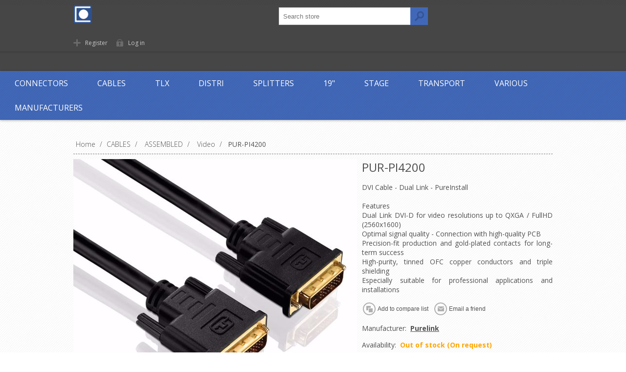

--- FILE ---
content_type: text/html; charset=utf-8
request_url: https://axept.be/pur-pi4200
body_size: 156929
content:
<!DOCTYPE html>
<html lang="en"  class="html-product-details-page">
<head>
    <title>Axept. PUR-PI4200</title>
    <meta http-equiv="Content-type" content="text/html;charset=UTF-8" />
    <meta name="description" content="DVI Cable - Dual Link - PureInstall  &lt;br/&gt;&lt;br/&gt;&lt;div class=&quot;table-head&quot;&gt;Features&lt;/div&gt;&#xD;&#xA;&lt;ul&gt;&#xD;&#xA;&lt;li&gt;Dual Link DVI-D for video resolutions up to QXGA / FullHD (2560x1600)&lt;/li&gt;&#xD;&#xA;&lt;li&gt;Optimal signal quality - Connection with high-quality PCB&lt;/li&gt;&#xD;&#xA;&lt;li&gt;Precision-fit production and gold-plated contacts for long-term success&lt;/li&gt;&#xD;&#xA;&lt;li&gt;High-purity, tinned OFC copper conductors and triple shielding&lt;/li&gt;&#xD;&#xA;&lt;li&gt;Especially suitable for professional applications and installations&lt;/li&gt;&#xD;&#xA;&lt;/ul&gt;" />
    <meta name="keywords" content="" />
    <meta name="generator" content="nopCommerce" />
    <meta name="viewport" content="width=device-width, initial-scale=1" />
    <link href='https://fonts.googleapis.com/css?family=Open+Sans:400,300,700' rel='stylesheet' type='text/css'>
    <meta property="og:type" content="product" />
<meta property="og:title" content="PUR-PI4200" />
<meta property="og:description" content="DVI Cable - Dual Link - PureInstall  FeaturesDual Link DVI-D for video resolutions up to QXGA / FullHD (2560x1600)Optimal signal quality - Connection with high-quality PCBPrecision-fit production and gold-plated contacts for long-term successHigh-purity, tinned OFC copper conductors and triple shieldingEspecially suitable for professional applications and installations" />
<meta property="og:image" content="https://axept.be/images/thumbs/0655858_pur-pi4200_580.jpeg" />
<meta property="og:url" content="https://axept.be/pur-pi4200" />
<meta property="og:site_name" content="Axept" />
<meta property="twitter:card" content="summary" />
<meta property="twitter:site" content="Axept" />
<meta property="twitter:title" content="PUR-PI4200" />
<meta property="twitter:description" content="DVI Cable - Dual Link - PureInstall  FeaturesDual Link DVI-D for video resolutions up to QXGA / FullHD (2560x1600)Optimal signal quality - Connection with high-quality PCBPrecision-fit production and gold-plated contacts for long-term successHigh-purity, tinned OFC copper conductors and triple shieldingEspecially suitable for professional applications and installations" />
<meta property="twitter:image" content="https://axept.be/images/thumbs/0655858_pur-pi4200_580.jpeg" />
<meta property="twitter:url" content="https://axept.be/pur-pi4200" />

    


    <!-- Global site tag (gtag.js) - Google Analytics -->
                <script async src='https://www.googletagmanager.com/gtag/js?id=UA-102560712-1'></script>
                <script>
                  window.dataLayer = window.dataLayer || [];
                  function gtag(){dataLayer.push(arguments);}
                  gtag('js', new Date());

                  gtag('config', 'UA-102560712-1');
                  
                  
                </script>


<style>

    .product-details-page .full-description {
        display: none;
    }
    .product-details-page .ui-tabs .full-description {
        display: block;
    }
    .product-details-page .tabhead-full-description {
        display: none;
    }
    

    .product-details-page .product-specs-box {
        display: none;
    }
    .product-details-page .ui-tabs .product-specs-box {
        display: block;
    }
    .product-details-page .ui-tabs .product-specs-box .title {
        display: none;
    }
    
</style>
    


    <link href="/bundles/j0nwst27vmaqgmoizruzsdjl6okrw5xqnkodlc6sjjk.min.css" rel="stylesheet" type="text/css" />

    <script src="/bundles/k2g0upeemszs54ck5wbik7krrb0nisbipfajckojkqy.min.js"></script>

    
    
    
    <link rel="shortcut icon" href="https://axept.be/favicon.ico" />
    <!--Powered by nopCommerce - https://www.nopCommerce.com-->
</head>
<body class="texture_1 notAndroid23">
    



<div class="ajax-loading-block-window" style="display: none">
</div>
<div id="dialog-notifications-success" title="Notification" style="display:none;">
</div>
<div id="dialog-notifications-error" title="Error" style="display:none;">
</div>
<div id="dialog-notifications-warning" title="Warning" style="display:none;">
</div>
<div id="bar-notification" class="bar-notification">
    <span class="close" title="Close">&nbsp;</span>
</div>



<!--[if lte IE 7]>
    <div style="clear:both;height:59px;text-align:center;position:relative;">
        <a href="http://www.microsoft.com/windows/internet-explorer/default.aspx" target="_blank">
            <img src="/Themes/Motion/Content/images/ie_warning.jpg" height="42" width="820" alt="You are using an outdated browser. For a faster, safer browsing experience, upgrade for free today." />
        </a>
    </div>
<![endif]-->



<div class="header">
    
    <div class="header-top">
        
    </div>
    <div class="header-bottom">
        <div class="header-centering">
            <div class="header-logo">
            	




<a href="/" class="logo">



<img alt="Axept" src="https://axept.be/images/thumbs/0020723.jpeg" /></a> 
            </div>
			
<!--<div class="header-centering">-->

    <div class="header-links-wrapper">
        <div class="header-links">
            <ul>
                
                    <li><a href="/register" class="ico-register">Register</a></li>
                    <li><a href="/login?ReturnUrl=%2Fpur-pi4200" class="ico-login">Log in</a></li>
                    <li></li>
                                                
            </ul>
        </div>
    </div>
    <div class="header-selectors-wrapper">
        
        
        
        
    </div>
<!--</div>-->

        </div>        
    </div>
</div>

        <div class="special-text">
            <p></p>
        </div>

<div class="overlayOffCanvas"></div>
<div class="responsive-nav-wrapper-parent">
    <div class="responsive-nav-wrapper">
        <div class="menu-title">
            <span>Menu</span>
        </div>
        <div class="search-wrap">
            <span>Search</span>
            <div class="search-box store-search-box">
                <form method="get" id="small-search-box-form" action="/search">
    <input type="text" class="search-box-text" id="small-searchterms" autocomplete="off" name="q" placeholder="Search store" aria-label="Search store" />
    



<input type="hidden" class="instantSearchResourceElement"
       data-highlightFirstFoundElement="false"
       data-minKeywordLength="2"
       data-defaultProductSortOption="5"
       data-instantSearchUrl="/instantSearchFor"
       data-searchPageUrl="/search"
       data-searchInProductDescriptions="true"
       data-numberOfVisibleProducts="6"/>


    <input type="submit" class="button-1 search-box-button" value="Search"/>
        
        
</form>
            </div>
        </div>
        <div class="filters-button">
            <span>Filters</span>
        </div>
    </div>
</div>
<div class="justAFixingDivBefore"></div>
<div class="header-menu">
    <div class="close-menu">
        <span>Close</span>
    </div>
            



    <ul class="mega-menu"
        data-isRtlEnabled="false"
        data-enableClickForDropDown="false">



<li class="has-sublist with-dropdown-in-grid">
        <a class="with-subcategories" href="/connectors-2"><span>CONNECTORS</span></a>

        <div class="dropdown categories fullWidth boxes-7">
            <div class="row-wrapper">
                <div class="row"><div class="box">
                <div class="picture-title-wrap">
                    <div class="title">
                        <a href="/power-14" title="POWER"><span>POWER</span></a>
                    </div>
                    <div class="picture">
                        <a href="/power-14" title="Show products in category POWER">
                            <img class="lazy" alt="Picture for category POWER" src="[data-uri]" data-original="https://axept.be/images/thumbs/0021364_power_1000.jpeg" />
                        </a>
                    </div>
                </div>
                    <ul class="subcategories">
                            <li class="subcategory-item">
                                <a href="/cee-7" title="CEE"><span>CEE</span></a>
                            </li>
                            <li class="subcategory-item">
                                <a href="/shucko-4" title="Shucko"><span>Shucko</span></a>
                            </li>
                            <li class="subcategory-item">
                                <a href="/harting-8" title="Harting"><span>Harting</span></a>
                            </li>
                            <li class="subcategory-item">
                                <a href="/419-8" title="419"><span>419</span></a>
                            </li>
                            <li class="subcategory-item">
                                <a href="/powerlock-5" title="PowerLock"><span>PowerLock</span></a>
                            </li>
                            <li class="subcategory-item">
                                <a href="/powercon-2" title="PowerCON"><span>PowerCON</span></a>
                            </li>

                    </ul>
                </div><div class="box">
                <div class="picture-title-wrap">
                    <div class="title">
                        <a href="/data-4" title="DATA"><span>DATA</span></a>
                    </div>
                    <div class="picture">
                        <a href="/data-4" title="Show products in category DATA">
                            <img class="lazy" alt="Picture for category DATA" src="[data-uri]" data-original="https://axept.be/images/thumbs/0021325_data_1000.jpeg" />
                        </a>
                    </div>
                </div>
                    <ul class="subcategories">
                            <li class="subcategory-item">
                                <a href="/cat5-2" title="CAT5"><span>CAT5</span></a>
                            </li>
                            <li class="subcategory-item">
                                <a href="/cat6-5" title="CAT6"><span>CAT6</span></a>
                            </li>
                            <li class="subcategory-item">
                                <a href="/usb-5" title="USB"><span>USB</span></a>
                            </li>
                            <li class="subcategory-item">
                                <a href="/firewire" title="Firewire"><span>Firewire</span></a>
                            </li>
                            <li class="subcategory-item">
                                <a href="/fiber-26" title="Fiber"><span>Fiber</span></a>
                            </li>
                            <li class="subcategory-item">
                                <a href="/d-sub" title="D-SUB"><span>D-SUB</span></a>
                            </li>

                    </ul>
                </div><div class="box">
                <div class="picture-title-wrap">
                    <div class="title">
                        <a href="/video-4" title="VIDEO"><span>VIDEO</span></a>
                    </div>
                    <div class="picture">
                        <a href="/video-4" title="Show products in category VIDEO">
                            <img class="lazy" alt="Picture for category VIDEO" src="[data-uri]" data-original="https://axept.be/images/thumbs/0876970_video_1000.jpeg" />
                        </a>
                    </div>
                </div>
                    <ul class="subcategories">
                            <li class="subcategory-item">
                                <a href="/bnc-video" title="BNC Video"><span>BNC Video</span></a>
                            </li>
                            <li class="subcategory-item">
                                <a href="/hdmi-6" title="HDMI"><span>HDMI</span></a>
                            </li>

                    </ul>
                </div><div class="box">
                <div class="picture-title-wrap">
                    <div class="title">
                        <a href="/audiolight-4" title="AUDIO/LIGHT"><span>AUDIO/LIGHT</span></a>
                    </div>
                    <div class="picture">
                        <a href="/audiolight-4" title="Show products in category AUDIO/LIGHT">
                            <img class="lazy" alt="Picture for category AUDIO/LIGHT" src="[data-uri]" data-original="https://axept.be/images/thumbs/0021371_audiolight_1000.jpeg" />
                        </a>
                    </div>
                </div>
                    <ul class="subcategories">
                            <li class="subcategory-item">
                                <a href="/xlrdmx" title="XLR/DMX"><span>XLR/DMX</span></a>
                            </li>
                            <li class="subcategory-item">
                                <a href="/speaker-10" title="Speaker"><span>Speaker</span></a>
                            </li>
                            <li class="subcategory-item">
                                <a href="/jack-2" title="Jack"><span>Jack</span></a>
                            </li>
                            <li class="subcategory-item">
                                <a href="/rca-2" title="RCA"><span>RCA</span></a>
                            </li>

                    </ul>
                </div><div class="box">
                <div class="picture-title-wrap">
                    <div class="title">
                        <a href="/audio-multi-5" title="AUDIO MULTI"><span>AUDIO MULTI</span></a>
                    </div>
                    <div class="picture">
                        <a href="/audio-multi-5" title="Show products in category AUDIO MULTI">
                            <img class="lazy" alt="Picture for category AUDIO MULTI" src="[data-uri]" data-original="https://axept.be/images/thumbs/0021363_audio-multi_1000.jpeg" />
                        </a>
                    </div>
                </div>
                    <ul class="subcategories">
                            <li class="subcategory-item">
                                <a href="/harting-9" title="Harting"><span>Harting</span></a>
                            </li>
                            <li class="subcategory-item">
                                <a href="/syntax-5" title="Syntax"><span>Syntax</span></a>
                            </li>

                    </ul>
                </div><div class="box">
                <div class="picture-title-wrap">
                    <div class="title">
                        <a href="/adapters-4" title="ADAPTERS"><span>ADAPTERS</span></a>
                    </div>
                    <div class="picture">
                        <a href="/adapters-4" title="Show products in category ADAPTERS">
                            <img class="lazy" alt="Picture for category ADAPTERS" src="[data-uri]" data-original="https://axept.be/images/thumbs/0021369_adapters_1000.jpeg" />
                        </a>
                    </div>
                </div>
                    <ul class="subcategories">
                            <li class="subcategory-item">
                                <a href="/cat6-2" title="CAT6"><span>CAT6</span></a>
                            </li>
                            <li class="subcategory-item">
                                <a href="/bnc-video-2" title="BNC Video"><span>BNC Video</span></a>
                            </li>
                            <li class="subcategory-item">
                                <a href="/xlr-2" title="XLR"><span>XLR</span></a>
                            </li>
                            <li class="subcategory-item">
                                <a href="/speaker-3" title="Speaker"><span>Speaker</span></a>
                            </li>
                            <li class="subcategory-item">
                                <a href="/dmx-4" title="DMX"><span>DMX</span></a>
                            </li>
                            <li class="subcategory-item">
                                <a href="/jack-3" title="Jack"><span>Jack</span></a>
                            </li>
                            <li class="subcategory-item">
                                <a href="/power-17" title="Power"><span>Power</span></a>
                            </li>
                            <li class="subcategory-item">
                                <a href="/nadit" title="NADIT"><span>NADIT</span></a>
                            </li>
                            <li class="subcategory-item">
                                <a href="/bnc-antenna-2" title="BNC Antenna"><span>BNC Antenna</span></a>
                            </li>
                            <li class="subcategory-item">
                                <a href="/video-20" title="Video"><span>Video</span></a>
                            </li>
                            <li class="subcategory-item">
                                <a href="/audio-17" title="Audio"><span>Audio</span></a>
                            </li>

                    </ul>
                </div><div class="box">
                <div class="picture-title-wrap">
                    <div class="title">
                        <a href="/antenna-6" title="ANTENNA"><span>ANTENNA</span></a>
                    </div>
                    <div class="picture">
                        <a href="/antenna-6" title="Show products in category ANTENNA">
                            <img class="lazy" alt="Picture for category ANTENNA" src="[data-uri]" data-original="https://axept.be/images/thumbs/0021370_antenna_1000.jpeg" />
                        </a>
                    </div>
                </div>
                    <ul class="subcategories">
                            <li class="subcategory-item">
                                <a href="/bnc-antenna" title="BNC Antenna"><span>BNC Antenna</span></a>
                            </li>
                            <li class="subcategory-item">
                                <a href="/n-connector" title="N-Connector"><span>N-Connector</span></a>
                            </li>

                    </ul>
                </div></div>
            </div>

        </div>
</li>


<li class="has-sublist with-dropdown-in-grid">
        <a class="with-subcategories" href="/cables-2"><span>CABLES</span></a>

        <div class="dropdown categories fullWidth boxes-5">
            <div class="row-wrapper">
                <div class="row"><div class="box">
                <div class="picture-title-wrap">
                    <div class="title">
                        <a href="/cablem-7" title="CABLE/M"><span>CABLE/M</span></a>
                    </div>
                    <div class="picture">
                        <a href="/cablem-7" title="Show products in category CABLE/M">
                            <img class="lazy" alt="Picture for category CABLE/M" src="[data-uri]" data-original="https://axept.be/images/thumbs/0021332_cablem_150.jpeg" />
                        </a>
                    </div>
                </div>
                    <ul class="subcategories">
                            <li class="subcategory-item">
                                <a href="/fiber-13" title="Fiber"><span>Fiber</span></a>
                            </li>
                            <li class="subcategory-item">
                                <a href="/speaker-11" title="Speaker"><span>Speaker</span></a>
                            </li>
                            <li class="subcategory-item">
                                <a href="/dmx-10" title="DMX"><span>DMX</span></a>
                            </li>
                            <li class="subcategory-item">
                                <a href="/power-18" title="Power"><span>Power</span></a>
                            </li>
                            <li class="subcategory-item">
                                <a href="/video-17" title="Video"><span>Video</span></a>
                            </li>
                            <li class="subcategory-item">
                                <a href="/cat-12" title="CAT"><span>CAT</span></a>
                            </li>
                            <li class="subcategory-item">
                                <a href="/18x25-30" title="18x2.5"><span>18x2.5</span></a>
                            </li>
                            <li class="subcategory-item">
                                <a href="/18x15-26" title="18x1.5"><span>18x1.5</span></a>
                            </li>
                            <li class="subcategory-item">
                                <a href="/combi-4" title="Combi"><span>Combi</span></a>
                            </li>
                            <li class="subcategory-item">
                                <a href="/antenna-5" title="Antenna"><span>Antenna</span></a>
                            </li>
                            <li class="subcategory-item">
                                <a href="/audio-10" title="Audio"><span>Audio</span></a>
                            </li>

                    </ul>
                </div><div class="box">
                <div class="picture-title-wrap">
                    <div class="title">
                        <a href="/assembled" title="ASSEMBLED"><span>ASSEMBLED</span></a>
                    </div>
                    <div class="picture">
                        <a href="/assembled" title="Show products in category ASSEMBLED">
                            <img class="lazy" alt="Picture for category ASSEMBLED" src="[data-uri]" data-original="https://axept.be/images/thumbs/0649146_assembled_150.jpeg" />
                        </a>
                    </div>
                </div>
                    <ul class="subcategories">
                            <li class="subcategory-item">
                                <a href="/usb-3" title="USB"><span>USB</span></a>
                            </li>
                            <li class="subcategory-item">
                                <a href="/fiber-25" title="Fiber"><span>Fiber</span></a>
                            </li>
                            <li class="subcategory-item">
                                <a href="/speaker" title="Speaker"><span>Speaker</span></a>
                            </li>
                            <li class="subcategory-item">
                                <a href="/dmx-2" title="DMX"><span>DMX</span></a>
                            </li>
                            <li class="subcategory-item">
                                <a href="/power" title="Power"><span>Power</span></a>
                            </li>
                            <li class="subcategory-item">
                                <a href="/video-3" title="Video"><span>Video</span></a>
                            </li>
                            <li class="subcategory-item">
                                <a href="/cat" title="CAT"><span>CAT</span></a>
                            </li>
                            <li class="subcategory-item">
                                <a href="/19x25-28" title="19x2.5"><span>19x2.5</span></a>
                            </li>
                            <li class="subcategory-item">
                                <a href="/18x25-29" title="18x2.5"><span>18x2.5</span></a>
                            </li>
                            <li class="subcategory-item">
                                <a href="/18x15-25" title="18x1.5"><span>18x1.5</span></a>
                            </li>
                            <li class="subcategory-item">
                                <a href="/combi" title="Combi"><span>Combi</span></a>
                            </li>
                            <li class="subcategory-item">
                                <a href="/antenna-2" title="Antenna"><span>Antenna</span></a>
                            </li>
                            <li class="subcategory-item">
                                <a href="/audio" title="Audio"><span>Audio</span></a>
                            </li>

                    </ul>
                </div><div class="box">
                <div class="picture-title-wrap">
                    <div class="title">
                        <a href="/install-8" title="INSTALL"><span>INSTALL</span></a>
                    </div>
                    <div class="picture">
                        <a href="/install-8" title="Show products in category INSTALL">
                            <img class="lazy" alt="Picture for category INSTALL" src="[data-uri]" data-original="https://axept.be/images/thumbs/0021367_install_150.jpeg" />
                        </a>
                    </div>
                </div>
                    <ul class="subcategories">
                            <li class="subcategory-item">
                                <a href="/xlr-5" title="XLR"><span>XLR</span></a>
                            </li>
                            <li class="subcategory-item">
                                <a href="/speaker-12" title="Speaker"><span>Speaker</span></a>
                            </li>
                            <li class="subcategory-item">
                                <a href="/dmx-3" title="DMX"><span>DMX</span></a>
                            </li>
                            <li class="subcategory-item">
                                <a href="/power-19" title="Power"><span>Power</span></a>
                            </li>
                            <li class="subcategory-item">
                                <a href="/cat-13" title="CAT"><span>CAT</span></a>
                            </li>
                            <li class="subcategory-item">
                                <a href="/audio-12" title="Audio"><span>Audio</span></a>
                            </li>

                    </ul>
                </div><div class="box">
                <div class="picture-title-wrap">
                    <div class="title">
                        <a href="/extenders" title="EXTENDERS"><span>EXTENDERS</span></a>
                    </div>
                    <div class="picture">
                        <a href="/extenders" title="Show products in category EXTENDERS">
                            <img class="lazy" alt="Picture for category EXTENDERS" src="[data-uri]" data-original="https://axept.be/images/thumbs/0648541_extenders_150.jpeg" />
                        </a>
                    </div>
                </div>
                    <ul class="subcategories">
                            <li class="subcategory-item">
                                <a href="/video-19" title="Video"><span>Video</span></a>
                            </li>
                            <li class="subcategory-item">
                                <a href="/audio-16" title="Audio"><span>Audio</span></a>
                            </li>

                    </ul>
                </div><div class="box">
                <div class="picture-title-wrap">
                    <div class="title">
                        <a href="/adapter-3" title="ADAPTER"><span>ADAPTER</span></a>
                    </div>
                    <div class="picture">
                        <a href="/adapter-3" title="Show products in category ADAPTER">
                            <img class="lazy" alt="Picture for category ADAPTER" src="[data-uri]" data-original="https://axept.be/images/thumbs/0335045_adapter_150.jpeg" />
                        </a>
                    </div>
                </div>
                    <ul class="subcategories">
                            <li class="subcategory-item">
                                <a href="/video-21" title="Video"><span>Video</span></a>
                            </li>

                    </ul>
                </div></div>
            </div>

        </div>
</li>


<li class="has-sublist with-dropdown-in-grid">
        <a class="with-subcategories" href="/tlx-2"><span>TLX</span></a>

        <div class="dropdown categories fullWidth boxes-4">
            <div class="row-wrapper">
                <div class="row"><div class="box">
                <div class="picture-title-wrap">
                    <div class="title">
                        <a href="/cabling-3" title="CABLING"><span>CABLING</span></a>
                    </div>
                    <div class="picture">
                        <a href="/cabling-3" title="Show products in category CABLING">
                            <img class="lazy" alt="Picture for category CABLING" src="[data-uri]" data-original="https://axept.be/images/thumbs/0687333_cabling_100.jpeg" />
                        </a>
                    </div>
                </div>
                    <ul class="subcategories">
                            <li class="subcategory-item">
                                <a href="/bulk-fiber-9" title="Bulk Fiber"><span>Bulk Fiber</span></a>
                            </li>
                            <li class="subcategory-item">
                                <a href="/bulk-fiber-connectors-9" title="Bulk Fiber Connectors"><span>Bulk Fiber Connectors</span></a>
                            </li>
                            <li class="subcategory-item">
                                <a href="/fiber-active-optical-cables-8" title="Fiber Active Optical Cables"><span>Fiber Active Optical Cables</span></a>
                            </li>
                            <li class="subcategory-item">
                                <a href="/fiber-couplers-adapters-8" title="Fiber Couplers &amp; Adapters"><span>Fiber Couplers &amp; Adapters</span></a>
                            </li>
                            <li class="subcategory-item">
                                <a href="/fiber-installation-tools-9" title="Fiber Installation Tools"><span>Fiber Installation Tools</span></a>
                            </li>
                            <li class="subcategory-item">
                                <a href="/fiber-mounting-solutions-8" title="Fiber Mounting Solutions"><span>Fiber Mounting Solutions</span></a>
                            </li>
                            <li class="subcategory-item">
                                <a href="/fiber-premade-cables-8" title="Fiber Premade Cables"><span>Fiber Premade Cables</span></a>
                            </li>

                    </ul>
                </div><div class="box">
                <div class="picture-title-wrap">
                    <div class="title">
                        <a href="/network-products-8" title="NETWORK PRODUCTS"><span>NETWORK PRODUCTS</span></a>
                    </div>
                    <div class="picture">
                        <a href="/network-products-8" title="Show products in category NETWORK PRODUCTS">
                            <img class="lazy" alt="Picture for category NETWORK PRODUCTS" src="[data-uri]" data-original="https://axept.be/images/thumbs/0687328_network-products_100.jpeg" />
                        </a>
                    </div>
                </div>
                </div><div class="empty-box"></div><div class="empty-box"></div></div>
            </div>

        </div>
</li>


<li class="has-sublist with-dropdown-in-grid">
        <a class="with-subcategories" href="/distri-2"><span>DISTRI</span></a>

        <div class="dropdown categories fullWidth boxes-6">
            <div class="row-wrapper">
                <div class="row"><div class="box">
                <div class="picture-title-wrap">
                    <div class="title">
                        <a href="/16a" title="16A"><span>16A</span></a>
                    </div>
                    <div class="picture">
                        <a href="/16a" title="Show products in category 16A">
                            <img class="lazy" alt="Picture for category 16A" src="[data-uri]" data-original="https://axept.be/images/thumbs/0047025_16a_150.jpeg" />
                        </a>
                    </div>
                </div>
                </div><div class="box">
                <div class="picture-title-wrap">
                    <div class="title">
                        <a href="/32a" title="32A"><span>32A</span></a>
                    </div>
                    <div class="picture">
                        <a href="/32a" title="Show products in category 32A">
                            <img class="lazy" alt="Picture for category 32A" src="[data-uri]" data-original="https://axept.be/images/thumbs/0047026_32a_150.jpeg" />
                        </a>
                    </div>
                </div>
                </div><div class="box">
                <div class="picture-title-wrap">
                    <div class="title">
                        <a href="/63a" title="63A"><span>63A</span></a>
                    </div>
                    <div class="picture">
                        <a href="/63a" title="Show products in category 63A">
                            <img class="lazy" alt="Picture for category 63A" src="[data-uri]" data-original="https://axept.be/images/thumbs/0047027_63a_150.jpeg" />
                        </a>
                    </div>
                </div>
                </div><div class="box">
                <div class="picture-title-wrap">
                    <div class="title">
                        <a href="/125a" title="125A"><span>125A</span></a>
                    </div>
                    <div class="picture">
                        <a href="/125a" title="Show products in category 125A">
                            <img class="lazy" alt="Picture for category 125A" src="[data-uri]" data-original="https://axept.be/images/thumbs/0047028_125a_150.jpeg" />
                        </a>
                    </div>
                </div>
                </div><div class="box">
                <div class="picture-title-wrap">
                    <div class="title">
                        <a href="/400a-2" title="400A"><span>400A</span></a>
                    </div>
                    <div class="picture">
                        <a href="/400a-2" title="Show products in category 400A">
                            <img class="lazy" alt="Picture for category 400A" src="[data-uri]" data-original="https://axept.be/images/thumbs/0047029_400a_150.jpeg" />
                        </a>
                    </div>
                </div>
                </div><div class="box">
                <div class="picture-title-wrap">
                    <div class="title">
                        <a href="/parts-2" title="PARTS"><span>PARTS</span></a>
                    </div>
                    <div class="picture">
                        <a href="/parts-2" title="Show products in category PARTS">
                            <img class="lazy" alt="Picture for category PARTS" src="[data-uri]" data-original="https://axept.be/images/thumbs/0047030_parts_150.jpeg" />
                        </a>
                    </div>
                </div>
                </div></div>
            </div>

        </div>
</li>


<li class="has-sublist with-dropdown-in-grid">
        <a class="with-subcategories" href="/splitters"><span>SPLITTERS</span></a>

        <div class="dropdown categories fullWidth boxes-6">
            <div class="row-wrapper">
                <div class="row"><div class="box">
                <div class="picture-title-wrap">
                    <div class="title">
                        <a href="/power-split-5" title="POWER SPLIT"><span>POWER SPLIT</span></a>
                    </div>
                    <div class="picture">
                        <a href="/power-split-5" title="Show products in category POWER SPLIT">
                            <img class="lazy" alt="Picture for category POWER SPLIT" src="[data-uri]" data-original="https://axept.be/images/thumbs/0395826_power-split_120.jpeg" />
                        </a>
                    </div>
                </div>
                    <ul class="subcategories">
                            <li class="subcategory-item">
                                <a href="/powercon-10" title="PowerCON"><span>PowerCON</span></a>
                            </li>
                            <li class="subcategory-item">
                                <a href="/y-split-2" title="Y-split"><span>Y-split</span></a>
                            </li>
                            <li class="subcategory-item">
                                <a href="/schuko-8" title="Schuko"><span>Schuko</span></a>
                            </li>

                    </ul>
                </div><div class="box">
                <div class="picture-title-wrap">
                    <div class="title">
                        <a href="/break-in-2" title="BREAK-IN"><span>BREAK-IN</span></a>
                    </div>
                    <div class="picture">
                        <a href="/break-in-2" title="Show products in category BREAK-IN">
                            <img class="lazy" alt="Picture for category BREAK-IN" src="[data-uri]" data-original="https://axept.be/images/thumbs/0395869_break-in_120.jpeg" />
                        </a>
                    </div>
                </div>
                    <ul class="subcategories">
                            <li class="subcategory-item">
                                <a href="/harting-13" title="Harting"><span>Harting</span></a>
                            </li>
                            <li class="subcategory-item">
                                <a href="/419-12" title="419"><span>419</span></a>
                            </li>

                    </ul>
                </div><div class="box">
                <div class="picture-title-wrap">
                    <div class="title">
                        <a href="/break-out-5" title="BREAK-OUT"><span>BREAK-OUT</span></a>
                    </div>
                    <div class="picture">
                        <a href="/break-out-5" title="Show products in category BREAK-OUT">
                            <img class="lazy" alt="Picture for category BREAK-OUT" src="[data-uri]" data-original="https://axept.be/images/thumbs/0395828_break-out_120.jpeg" />
                        </a>
                    </div>
                </div>
                    <ul class="subcategories">
                            <li class="subcategory-item">
                                <a href="/cee-9" title="CEE"><span>CEE</span></a>
                            </li>
                            <li class="subcategory-item">
                                <a href="/harting-12" title="Harting"><span>Harting</span></a>
                            </li>
                            <li class="subcategory-item">
                                <a href="/419-11" title="419"><span>419</span></a>
                            </li>
                            <li class="subcategory-item">
                                <a href="/schuko-4" title="Schuko"><span>Schuko</span></a>
                            </li>

                    </ul>
                </div><div class="box">
                <div class="picture-title-wrap">
                    <div class="title">
                        <a href="/axept-boxes-2" title="AXEPT BOXES"><span>AXEPT BOXES</span></a>
                    </div>
                    <div class="picture">
                        <a href="/axept-boxes-2" title="Show products in category AXEPT BOXES">
                            <img class="lazy" alt="Picture for category AXEPT BOXES" src="[data-uri]" data-original="https://axept.be/images/thumbs/0395827_axept-boxes_120.jpeg" />
                        </a>
                    </div>
                </div>
                </div><div class="box">
                <div class="picture-title-wrap">
                    <div class="title">
                        <a href="/stage-boxes-2" title="STAGE BOXES"><span>STAGE BOXES</span></a>
                    </div>
                    <div class="picture">
                        <a href="/stage-boxes-2" title="Show products in category STAGE BOXES">
                            <img class="lazy" alt="Picture for category STAGE BOXES" src="[data-uri]" data-original="https://axept.be/images/thumbs/0395829_stage-boxes_120.jpeg" />
                        </a>
                    </div>
                </div>
                </div><div class="box">
                <div class="picture-title-wrap">
                    <div class="title">
                        <a href="/audio-18" title="AUDIO"><span>AUDIO</span></a>
                    </div>
                    <div class="picture">
                        <a href="/audio-18" title="Show products in category AUDIO">
                            <img class="lazy" alt="Picture for category AUDIO" src="[data-uri]" data-original="https://axept.be/images/thumbs/0978966_audio_120.jpeg" />
                        </a>
                    </div>
                </div>
                    <ul class="subcategories">
                            <li class="subcategory-item">
                                <a href="/break-in" title="Break-In"><span>Break-In</span></a>
                            </li>
                            <li class="subcategory-item">
                                <a href="/break-out" title="Break-Out"><span>Break-Out</span></a>
                            </li>

                    </ul>
                </div></div>
            </div>

        </div>
</li>


<li class="has-sublist with-dropdown-in-grid">
        <a class="with-subcategories" href="/19"><span>19&quot;</span></a>

        <div class="dropdown categories fullWidth boxes-4">
            <div class="row-wrapper">
                <div class="row"><div class="box">
                <div class="picture-title-wrap">
                    <div class="title">
                        <a href="/accessories-16" title="ACCESSORIES"><span>ACCESSORIES</span></a>
                    </div>
                    <div class="picture">
                        <a href="/accessories-16" title="Show products in category ACCESSORIES">
                            <img class="lazy" alt="Picture for category ACCESSORIES" src="[data-uri]" data-original="https://axept.be/images/thumbs/0032479_accessories_200.jpeg" />
                        </a>
                    </div>
                </div>
                    <ul class="subcategories">
                            <li class="subcategory-item">
                                <a href="/supports" title="Supports"><span>Supports</span></a>
                            </li>
                            <li class="subcategory-item">
                                <a href="/bolts-nuts-5" title="Bolts &amp; Nuts"><span>Bolts &amp; Nuts</span></a>
                            </li>
                            <li class="subcategory-item">
                                <a href="/tie-bar-6" title="Tie-bar"><span>Tie-bar</span></a>
                            </li>

                    </ul>
                </div><div class="box">
                <div class="picture-title-wrap">
                    <div class="title">
                        <a href="/rack-panels-4" title="RACK PANELS"><span>RACK PANELS</span></a>
                    </div>
                    <div class="picture">
                        <a href="/rack-panels-4" title="Show products in category RACK PANELS">
                            <img class="lazy" alt="Picture for category RACK PANELS" src="[data-uri]" data-original="https://axept.be/images/thumbs/0032018_rack-panels_200.jpeg" />
                        </a>
                    </div>
                </div>
                    <ul class="subcategories">
                            <li class="subcategory-item">
                                <a href="/power-15" title="Power"><span>Power</span></a>
                            </li>
                            <li class="subcategory-item">
                                <a href="/axept-panels" title="Axept panels"><span>Axept panels</span></a>
                            </li>
                            <li class="subcategory-item">
                                <a href="/pre-punched-4" title="Pre-punched"><span>Pre-punched</span></a>
                            </li>
                            <li class="subcategory-item">
                                <a href="/blanks-4" title="Blanks"><span>Blanks</span></a>
                            </li>
                            <li class="subcategory-item">
                                <a href="/lights-4" title="Lights"><span>Lights</span></a>
                            </li>
                            <li class="subcategory-item">
                                <a href="/ventilation-4" title="Ventilation"><span>Ventilation</span></a>
                            </li>
                            <li class="subcategory-item">
                                <a href="/doors-4" title="Doors"><span>Doors</span></a>
                            </li>
                            <li class="subcategory-item">
                                <a href="/housing-4" title="Housing"><span>Housing</span></a>
                            </li>
                            <li class="subcategory-item">
                                <a href="/inlay-4" title="Inlay"><span>Inlay</span></a>
                            </li>

                    </ul>
                </div><div class="box">
                <div class="picture-title-wrap">
                    <div class="title">
                        <a href="/drawers-4" title="DRAWERS"><span>DRAWERS</span></a>
                    </div>
                    <div class="picture">
                        <a href="/drawers-4" title="Show products in category DRAWERS">
                            <img class="lazy" alt="Picture for category DRAWERS" src="[data-uri]" data-original="https://axept.be/images/thumbs/0032289_drawers_200.jpeg" />
                        </a>
                    </div>
                </div>
                    <ul class="subcategories">
                            <li class="subcategory-item">
                                <a href="/aluminium-5" title="Aluminium"><span>Aluminium</span></a>
                            </li>
                            <li class="subcategory-item">
                                <a href="/steel-4" title="Steel"><span>Steel</span></a>
                            </li>
                            <li class="subcategory-item">
                                <a href="/economy-4" title="Economy"><span>Economy</span></a>
                            </li>

                    </ul>
                </div><div class="box">
                <div class="picture-title-wrap">
                    <div class="title">
                        <a href="/housings" title="HOUSINGS"><span>HOUSINGS</span></a>
                    </div>
                    <div class="picture">
                        <a href="/housings" title="Show products in category HOUSINGS">
                            <img class="lazy" alt="Picture for category HOUSINGS" src="[data-uri]" data-original="https://axept.be/images/thumbs/0673979_housings_200.jpeg" />
                        </a>
                    </div>
                </div>
                </div></div>
            </div>

        </div>
</li>


<li class="has-sublist with-dropdown-in-grid">
        <a class="with-subcategories" href="/stage"><span>STAGE</span></a>

        <div class="dropdown categories fullWidth boxes-7">
            <div class="row-wrapper">
                <div class="row"><div class="box">
                <div class="picture-title-wrap">
                    <div class="title">
                        <a href="/stage-deck-7" title="STAGE DECK"><span>STAGE DECK</span></a>
                    </div>
                    <div class="picture">
                        <a href="/stage-deck-7" title="Show products in category STAGE DECK">
                            <img class="lazy" alt="Picture for category STAGE DECK" src="[data-uri]" data-original="https://axept.be/images/thumbs/0021342_stage-deck_120.jpeg" />
                        </a>
                    </div>
                </div>
                    <ul class="subcategories">
                            <li class="subcategory-item">
                                <a href="/stage-deck" title="Stage deck"><span>Stage deck</span></a>
                            </li>
                            <li class="subcategory-item">
                                <a href="/rolling-risers-4" title="Rolling risers"><span>Rolling risers</span></a>
                            </li>
                            <li class="subcategory-item">
                                <a href="/stage-feet" title="Stage feet"><span>Stage feet</span></a>
                            </li>
                            <li class="subcategory-item">
                                <a href="/accessories-10" title="Accessories"><span>Accessories</span></a>
                            </li>

                    </ul>
                </div><div class="box">
                <div class="picture-title-wrap">
                    <div class="title">
                        <a href="/rigging-9" title="RIGGING"><span>RIGGING</span></a>
                    </div>
                    <div class="picture">
                        <a href="/rigging-9" title="Show products in category RIGGING">
                            <img class="lazy" alt="Picture for category RIGGING" src="[data-uri]" data-original="https://axept.be/images/thumbs/0021343_rigging_120.jpeg" />
                        </a>
                    </div>
                </div>
                    <ul class="subcategories">
                            <li class="subcategory-item">
                                <a href="/chain-blocks" title="Chain blocks"><span>Chain blocks</span></a>
                            </li>
                            <li class="subcategory-item">
                                <a href="/soft-steels-4" title="Soft steels"><span>Soft steels</span></a>
                            </li>
                            <li class="subcategory-item">
                                <a href="/steels" title="Steels"><span>Steels</span></a>
                            </li>
                            <li class="subcategory-item">
                                <a href="/hooks-4" title="Hooks"><span>Hooks</span></a>
                            </li>
                            <li class="subcategory-item">
                                <a href="/accessories-9" title="Accessories"><span>Accessories</span></a>
                            </li>

                    </ul>
                </div><div class="box">
                <div class="picture-title-wrap">
                    <div class="title">
                        <a href="/tubes-7" title="TUBES"><span>TUBES</span></a>
                    </div>
                    <div class="picture">
                        <a href="/tubes-7" title="Show products in category TUBES">
                            <img class="lazy" alt="Picture for category TUBES" src="[data-uri]" data-original="https://axept.be/images/thumbs/0021344_tubes_120.jpeg" />
                        </a>
                    </div>
                </div>
                    <ul class="subcategories">
                            <li class="subcategory-item">
                                <a href="/tubes-8" title="Tubes"><span>Tubes</span></a>
                            </li>
                            <li class="subcategory-item">
                                <a href="/tube-accessories-4" title="Tube accessories"><span>Tube accessories</span></a>
                            </li>

                    </ul>
                </div><div class="box">
                <div class="picture-title-wrap">
                    <div class="title">
                        <a href="/rain-covers-3" title="RAIN COVERS"><span>RAIN COVERS</span></a>
                    </div>
                    <div class="picture">
                        <a href="/rain-covers-3" title="Show products in category RAIN COVERS">
                            <img class="lazy" alt="Picture for category RAIN COVERS" src="[data-uri]" data-original="https://axept.be/images/thumbs/0021361_rain-covers_120.jpeg" />
                        </a>
                    </div>
                </div>
                    <ul class="subcategories">
                            <li class="subcategory-item">
                                <a href="/rc55-3" title="RC55"><span>RC55</span></a>
                            </li>
                            <li class="subcategory-item">
                                <a href="/rc74" title="RC74"><span>RC74</span></a>
                            </li>

                    </ul>
                </div><div class="box">
                <div class="picture-title-wrap">
                    <div class="title">
                        <a href="/supports-11" title="SUPPORTS"><span>SUPPORTS</span></a>
                    </div>
                    <div class="picture">
                        <a href="/supports-11" title="Show products in category SUPPORTS">
                            <img class="lazy" alt="Picture for category SUPPORTS" src="[data-uri]" data-original="https://axept.be/images/thumbs/0021362_supports_120.jpeg" />
                        </a>
                    </div>
                </div>
                    <ul class="subcategories">
                            <li class="subcategory-item">
                                <a href="/display-stand-7" title="Display Stand"><span>Display Stand</span></a>
                            </li>
                            <li class="subcategory-item">
                                <a href="/heavy-duty-base-plate" title="Heavy duty base plate"><span>Heavy duty base plate</span></a>
                            </li>
                            <li class="subcategory-item">
                                <a href="/floor-stands-4" title="Floor stands"><span>Floor stands</span></a>
                            </li>
                            <li class="subcategory-item">
                                <a href="/display-bracket" title="Display bracket"><span>Display bracket</span></a>
                            </li>
                            <li class="subcategory-item">
                                <a href="/laptop-bracket-3" title="Laptop Bracket"><span>Laptop Bracket</span></a>
                            </li>

                    </ul>
                </div><div class="box">
                <div class="picture-title-wrap">
                    <div class="title">
                        <a href="/cable-tray-4" title="CABLE TRAY"><span>CABLE TRAY</span></a>
                    </div>
                    <div class="picture">
                        <a href="/cable-tray-4" title="Show products in category CABLE TRAY">
                            <img class="lazy" alt="Picture for category CABLE TRAY" src="[data-uri]" data-original="https://axept.be/images/thumbs/0021348_cable-tray_120.jpeg" />
                        </a>
                    </div>
                </div>
                    <ul class="subcategories">
                            <li class="subcategory-item">
                                <a href="/2-way-4" title="2-way"><span>2-way</span></a>
                            </li>
                            <li class="subcategory-item">
                                <a href="/3-way-4" title="3-way"><span>3-way</span></a>
                            </li>
                            <li class="subcategory-item">
                                <a href="/4-way-4" title="4-way"><span>4-way</span></a>
                            </li>
                            <li class="subcategory-item">
                                <a href="/5-way-4" title="5-way"><span>5-way</span></a>
                            </li>
                            <li class="subcategory-item">
                                <a href="/6-way-4" title="6-way"><span>6-way</span></a>
                            </li>
                            <li class="subcategory-item">
                                <a href="/7-way-4" title="7-way"><span>7-way</span></a>
                            </li>
                            <li class="subcategory-item">
                                <a href="/rubber-mat" title="Rubber mat"><span>Rubber mat</span></a>
                            </li>

                    </ul>
                </div><div class="box">
                <div class="picture-title-wrap">
                    <div class="title">
                        <a href="/textile" title="TEXTILE"><span>TEXTILE</span></a>
                    </div>
                    <div class="picture">
                        <a href="/textile" title="Show products in category TEXTILE">
                            <img class="lazy" alt="Picture for category TEXTILE" src="[data-uri]" data-original="https://axept.be/images/thumbs/0032807_textile_120.jpeg" />
                        </a>
                    </div>
                </div>
                    <ul class="subcategories">
                            <li class="subcategory-item">
                                <a href="/molton" title="Molton"><span>Molton</span></a>
                            </li>
                            <li class="subcategory-item">
                                <a href="/gauze" title="Gauze"><span>Gauze</span></a>
                            </li>
                            <li class="subcategory-item">
                                <a href="/truss-sleeve" title="Truss sleeve"><span>Truss sleeve</span></a>
                            </li>

                    </ul>
                </div></div>
            </div>

        </div>
</li>


<li class="has-sublist with-dropdown-in-grid">
        <a class="with-subcategories" href="/transport-3"><span>TRANSPORT</span></a>

        <div class="dropdown categories fullWidth boxes-7">
            <div class="row-wrapper">
                <div class="row"><div class="box">
                <div class="picture-title-wrap">
                    <div class="title">
                        <a href="/dollies-4" title="DOLLIES"><span>DOLLIES</span></a>
                    </div>
                    <div class="picture">
                        <a href="/dollies-4" title="Show products in category DOLLIES">
                            <img class="lazy" alt="Picture for category DOLLIES" src="[data-uri]" data-original="https://axept.be/images/thumbs/0021336_dollies_120.jpeg" />
                        </a>
                    </div>
                </div>
                    <ul class="subcategories">
                            <li class="subcategory-item">
                                <a href="/stagedeck-4" title="Stagedeck"><span>Stagedeck</span></a>
                            </li>
                            <li class="subcategory-item">
                                <a href="/light-8" title="Light"><span>Light</span></a>
                            </li>
                            <li class="subcategory-item">
                                <a href="/rain-cover" title="Rain Cover"><span>Rain Cover</span></a>
                            </li>
                            <li class="subcategory-item">
                                <a href="/wheel-dolly-4" title="Wheel Dolly"><span>Wheel Dolly</span></a>
                            </li>
                            <li class="subcategory-item">
                                <a href="/base-plate-4" title="Base Plate"><span>Base Plate</span></a>
                            </li>
                            <li class="subcategory-item">
                                <a href="/display-stand-8" title="Display Stand"><span>Display Stand</span></a>
                            </li>

                    </ul>
                </div><div class="box">
                <div class="picture-title-wrap">
                    <div class="title">
                        <a href="/flight-case-4" title="FLIGHT CASE"><span>FLIGHT CASE</span></a>
                    </div>
                    <div class="picture">
                        <a href="/flight-case-4" title="Show products in category FLIGHT CASE">
                            <img class="lazy" alt="Picture for category FLIGHT CASE" src="[data-uri]" data-original="https://axept.be/images/thumbs/0021337_flight-case_120.jpeg" />
                        </a>
                    </div>
                </div>
                    <ul class="subcategories">
                            <li class="subcategory-item">
                                <a href="/19-5" title="19&quot;"><span>19&quot;</span></a>
                            </li>
                            <li class="subcategory-item">
                                <a href="/drawercase-4" title="Drawercase"><span>Drawercase</span></a>
                            </li>
                            <li class="subcategory-item">
                                <a href="/omnitrunk-4" title="Omnitrunk"><span>Omnitrunk</span></a>
                            </li>
                            <li class="subcategory-item">
                                <a href="/slamdoor-rack-4" title="Slamdoor rack"><span>Slamdoor rack</span></a>
                            </li>
                            <li class="subcategory-item">
                                <a href="/studio-rack-4" title="Studio rack"><span>Studio rack</span></a>
                            </li>
                            <li class="subcategory-item">
                                <a href="/accessories-15" title="Accessories"><span>Accessories</span></a>
                            </li>

                    </ul>
                </div><div class="box">
                <div class="picture-title-wrap">
                    <div class="title">
                        <a href="/hard-case-4" title="HARD CASE"><span>HARD CASE</span></a>
                    </div>
                    <div class="picture">
                        <a href="/hard-case-4" title="Show products in category HARD CASE">
                            <img class="lazy" alt="Picture for category HARD CASE" src="[data-uri]" data-original="https://axept.be/images/thumbs/0021338_hard-case_120.jpeg" />
                        </a>
                    </div>
                </div>
                    <ul class="subcategories">
                            <li class="subcategory-item">
                                <a href="/peli-storm-case-4" title="Peli Storm Case"><span>Peli Storm Case</span></a>
                            </li>
                            <li class="subcategory-item">
                                <a href="/perel-case-4" title="Perel Case"><span>Perel Case</span></a>
                            </li>
                            <li class="subcategory-item">
                                <a href="/custom-24" title="Custom"><span>Custom</span></a>
                            </li>

                    </ul>
                </div><div class="box">
                <div class="picture-title-wrap">
                    <div class="title">
                        <a href="/accessories-17" title="ACCESSORIES"><span>ACCESSORIES</span></a>
                    </div>
                    <div class="picture">
                        <a href="/accessories-17" title="Show products in category ACCESSORIES">
                            <img class="lazy" alt="Picture for category ACCESSORIES" src="[data-uri]" data-original="https://axept.be/images/thumbs/0032806_accessories_120.jpeg" />
                        </a>
                    </div>
                </div>
                    <ul class="subcategories">
                            <li class="subcategory-item">
                                <a href="/lashings" title="Lashings"><span>Lashings</span></a>
                            </li>
                            <li class="subcategory-item">
                                <a href="/wheels" title="Wheels"><span>Wheels</span></a>
                            </li>
                            <li class="subcategory-item">
                                <a href="/bags" title="Bags"><span>Bags</span></a>
                            </li>
                            <li class="subcategory-item">
                                <a href="/foam-3" title="Foam"><span>Foam</span></a>
                            </li>

                    </ul>
                </div><div class="empty-box"></div><div class="empty-box"></div><div class="empty-box"></div></div>
            </div>

        </div>
</li>


<li class="has-sublist with-dropdown-in-grid">
        <a class="with-subcategories" href="/various-2"><span>VARIOUS</span></a>

        <div class="dropdown categories fullWidth boxes-9">
            <div class="row-wrapper">
                <div class="row"><div class="box">
                <div class="picture-title-wrap">
                    <div class="title">
                        <a href="/empty-boxes-6" title="EMPTY BOXES"><span>EMPTY BOXES</span></a>
                    </div>
                    <div class="picture">
                        <a href="/empty-boxes-6" title="Show products in category EMPTY BOXES">
                            <img class="lazy" alt="Picture for category EMPTY BOXES" src="[data-uri]" data-original="https://axept.be/images/thumbs/0396166_empty-boxes_100.jpeg" />
                        </a>
                    </div>
                </div>
                    <ul class="subcategories">
                            <li class="subcategory-item">
                                <a href="/axept-box" title="Axept box"><span>Axept box</span></a>
                            </li>
                            <li class="subcategory-item">
                                <a href="/bimbox-8" title="Bimbox"><span>Bimbox</span></a>
                            </li>
                            <li class="subcategory-item">
                                <a href="/rubber-box-6" title="Rubber box"><span>Rubber box</span></a>
                            </li>

                    </ul>
                </div><div class="box">
                <div class="picture-title-wrap">
                    <div class="title">
                        <a href="/cable-accessories-4" title="CABLE ACCESSORIES"><span>CABLE ACCESSORIES</span></a>
                    </div>
                    <div class="picture">
                        <a href="/cable-accessories-4" title="Show products in category CABLE ACCESSORIES">
                            <img class="lazy" alt="Picture for category CABLE ACCESSORIES" src="[data-uri]" data-original="https://axept.be/images/thumbs/0021353_cable-accessories_100.jpeg" />
                        </a>
                    </div>
                </div>
                    <ul class="subcategories">
                            <li class="subcategory-item">
                                <a href="/cable-sleeves-4" title="Cable sleeves"><span>Cable sleeves</span></a>
                            </li>
                            <li class="subcategory-item">
                                <a href="/scratch-4" title="Scratch"><span>Scratch</span></a>
                            </li>
                            <li class="subcategory-item">
                                <a href="/t-fix-2" title="T-Fix"><span>T-Fix</span></a>
                            </li>
                            <li class="subcategory-item">
                                <a href="/straps" title="Straps"><span>Straps</span></a>
                            </li>
                            <li class="subcategory-item">
                                <a href="/heat-shrink-3" title="Heat shrink"><span>Heat shrink</span></a>
                            </li>
                            <li class="subcategory-item">
                                <a href="/heat-shrink-glue" title="Heat shrink/ glue"><span>Heat shrink/ glue</span></a>
                            </li>
                            <li class="subcategory-item">
                                <a href="/reels-4" title="Reels"><span>Reels</span></a>
                            </li>
                            <li class="subcategory-item">
                                <a href="/glands-4" title="Glands"><span>Glands</span></a>
                            </li>
                            <li class="subcategory-item">
                                <a href="/label-2" title="Label"><span>Label</span></a>
                            </li>
                            <li class="subcategory-item">
                                <a href="/protection-4" title="Protection"><span>Protection</span></a>
                            </li>

                    </ul>
                </div><div class="box">
                <div class="picture-title-wrap">
                    <div class="title">
                        <a href="/consumables-5" title="CONSUMABLES"><span>CONSUMABLES</span></a>
                    </div>
                    <div class="picture">
                        <a href="/consumables-5" title="Show products in category CONSUMABLES">
                            <img class="lazy" alt="Picture for category CONSUMABLES" src="[data-uri]" data-original="https://axept.be/images/thumbs/0031921_consumables_100.jpeg" />
                        </a>
                    </div>
                </div>
                    <ul class="subcategories">
                            <li class="subcategory-item">
                                <a href="/batteries-4" title="Batteries"><span>Batteries</span></a>
                            </li>
                            <li class="subcategory-item">
                                <a href="/tie-wraps-4" title="Tie wraps"><span>Tie wraps</span></a>
                            </li>

                    </ul>
                </div><div class="box">
                <div class="picture-title-wrap">
                    <div class="title">
                        <a href="/tape-7" title="TAPE"><span>TAPE</span></a>
                    </div>
                    <div class="picture">
                        <a href="/tape-7" title="Show products in category TAPE">
                            <img class="lazy" alt="Picture for category TAPE" src="[data-uri]" data-original="https://axept.be/images/thumbs/0395832_tape_100.jpeg" />
                        </a>
                    </div>
                </div>
                    <ul class="subcategories">
                            <li class="subcategory-item">
                                <a href="/gaffer-100-4" title="Gaffer 100"><span>Gaffer 100</span></a>
                            </li>
                            <li class="subcategory-item">
                                <a href="/gaffer-75" title="Gaffer 75"><span>Gaffer 75</span></a>
                            </li>
                            <li class="subcategory-item">
                                <a href="/gaffer-50-4" title="Gaffer 50"><span>Gaffer 50</span></a>
                            </li>
                            <li class="subcategory-item">
                                <a href="/gaffer-38-4" title="Gaffer 38"><span>Gaffer 38</span></a>
                            </li>
                            <li class="subcategory-item">
                                <a href="/gaffer-25-4" title="Gaffer 25"><span>Gaffer 25</span></a>
                            </li>
                            <li class="subcategory-item">
                                <a href="/gaffer-19-4" title="Gaffer 19"><span>Gaffer 19</span></a>
                            </li>
                            <li class="subcategory-item">
                                <a href="/pvc-4" title="PVC"><span>PVC</span></a>
                            </li>
                            <li class="subcategory-item">
                                <a href="/double-sided" title="Double sided"><span>Double sided</span></a>
                            </li>
                            <li class="subcategory-item">
                                <a href="/vulca" title="Vulca"><span>Vulca</span></a>
                            </li>

                    </ul>
                </div><div class="box">
                <div class="picture-title-wrap">
                    <div class="title">
                        <a href="/light-7" title="LIGHT"><span>LIGHT</span></a>
                    </div>
                    <div class="picture">
                        <a href="/light-7" title="Show products in category LIGHT">
                            <img class="lazy" alt="Picture for category LIGHT" src="[data-uri]" data-original="https://axept.be/images/thumbs/0031917_light_100.jpeg" />
                        </a>
                    </div>
                </div>
                    <ul class="subcategories">
                            <li class="subcategory-item">
                                <a href="/work-light-4" title="Work light"><span>Work light</span></a>
                            </li>
                            <li class="subcategory-item">
                                <a href="/ambi" title="Ambi"><span>Ambi</span></a>
                            </li>

                    </ul>
                </div><div class="box">
                <div class="picture-title-wrap">
                    <div class="title">
                        <a href="/tools-8" title="TOOLS"><span>TOOLS</span></a>
                    </div>
                    <div class="picture">
                        <a href="/tools-8" title="Show products in category TOOLS">
                            <img class="lazy" alt="Picture for category TOOLS" src="[data-uri]" data-original="https://axept.be/images/thumbs/0031919_tools_100.jpeg" />
                        </a>
                    </div>
                </div>
                    <ul class="subcategories">
                            <li class="subcategory-item">
                                <a href="/cable-4" title="Cable"><span>Cable</span></a>
                            </li>
                            <li class="subcategory-item">
                                <a href="/connector-4" title="Connector"><span>Connector</span></a>
                            </li>
                            <li class="subcategory-item">
                                <a href="/rigging-10" title="Rigging"><span>Rigging</span></a>
                            </li>

                    </ul>
                </div><div class="box">
                <div class="picture-title-wrap">
                    <div class="title">
                        <a href="/fix-5" title="FIX"><span>FIX</span></a>
                    </div>
                    <div class="picture">
                        <a href="/fix-5" title="Show products in category FIX">
                            <img class="lazy" alt="Picture for category FIX" src="[data-uri]" data-original="https://axept.be/images/thumbs/0031920_fix_100.jpeg" />
                        </a>
                    </div>
                </div>
                    <ul class="subcategories">
                            <li class="subcategory-item">
                                <a href="/m3" title="M3"><span>M3</span></a>
                            </li>
                            <li class="subcategory-item">
                                <a href="/m8-2" title="M8"><span>M8</span></a>
                            </li>

                    </ul>
                </div><div class="box">
                <div class="picture-title-wrap">
                    <div class="title">
                        <a href="/warehouse" title="WAREHOUSE"><span>WAREHOUSE</span></a>
                    </div>
                    <div class="picture">
                        <a href="/warehouse" title="Show products in category WAREHOUSE">
                            <img class="lazy" alt="Picture for category WAREHOUSE" src="[data-uri]" data-original="https://axept.be/images/thumbs/0653763_warehouse_100.jpeg" />
                        </a>
                    </div>
                </div>
                </div><div class="empty-box"></div></div>
            </div>

        </div>
</li>


<li class=" ">

    <a href="/manufacturer/all" class="" title="Manufacturers" ><span> Manufacturers</span></a>

</li>


        
    </ul>
    <div class="menu-title"><span>Menu</span></div>
    <ul class="mega-menu-responsive">


<li class="has-sublist">

        <a class="with-subcategories" href="/connectors-2"><span>CONNECTORS</span></a>

        <div class="plus-button"></div>
        <div class="sublist-wrap">
            <ul class="sublist">
                <li class="back-button">
                    <span>Back</span>
                </li>
                
        <li class="has-sublist">
            <a href="/power-14" title="POWER" class="with-subcategories"><span>POWER</span></a>
            <div class="plus-button"></div>
            <div class="sublist-wrap">
                <ul class="sublist">
                    <li class="back-button">
                        <span>Back</span>
                    </li>
                    
        <li>
            <a class="lastLevelCategory" href="/cee-7" title="CEE"><span>CEE</span></a>
        </li>
        <li>
            <a class="lastLevelCategory" href="/shucko-4" title="Shucko"><span>Shucko</span></a>
        </li>
        <li>
            <a class="lastLevelCategory" href="/harting-8" title="Harting"><span>Harting</span></a>
        </li>
        <li>
            <a class="lastLevelCategory" href="/419-8" title="419"><span>419</span></a>
        </li>
        <li>
            <a class="lastLevelCategory" href="/powerlock-5" title="PowerLock"><span>PowerLock</span></a>
        </li>
        <li>
            <a class="lastLevelCategory" href="/powercon-2" title="PowerCON"><span>PowerCON</span></a>
        </li>


                </ul>
            </div>
        </li>
        <li class="has-sublist">
            <a href="/data-4" title="DATA" class="with-subcategories"><span>DATA</span></a>
            <div class="plus-button"></div>
            <div class="sublist-wrap">
                <ul class="sublist">
                    <li class="back-button">
                        <span>Back</span>
                    </li>
                    
        <li>
            <a class="lastLevelCategory" href="/cat5-2" title="CAT5"><span>CAT5</span></a>
        </li>
        <li>
            <a class="lastLevelCategory" href="/cat6-5" title="CAT6"><span>CAT6</span></a>
        </li>
        <li>
            <a class="lastLevelCategory" href="/usb-5" title="USB"><span>USB</span></a>
        </li>
        <li>
            <a class="lastLevelCategory" href="/firewire" title="Firewire"><span>Firewire</span></a>
        </li>
        <li>
            <a class="lastLevelCategory" href="/fiber-26" title="Fiber"><span>Fiber</span></a>
        </li>
        <li>
            <a class="lastLevelCategory" href="/d-sub" title="D-SUB"><span>D-SUB</span></a>
        </li>


                </ul>
            </div>
        </li>
        <li class="has-sublist">
            <a href="/video-4" title="VIDEO" class="with-subcategories"><span>VIDEO</span></a>
            <div class="plus-button"></div>
            <div class="sublist-wrap">
                <ul class="sublist">
                    <li class="back-button">
                        <span>Back</span>
                    </li>
                    
        <li>
            <a class="lastLevelCategory" href="/bnc-video" title="BNC Video"><span>BNC Video</span></a>
        </li>
        <li>
            <a class="lastLevelCategory" href="/hdmi-6" title="HDMI"><span>HDMI</span></a>
        </li>


                </ul>
            </div>
        </li>
        <li class="has-sublist">
            <a href="/audiolight-4" title="AUDIO/LIGHT" class="with-subcategories"><span>AUDIO/LIGHT</span></a>
            <div class="plus-button"></div>
            <div class="sublist-wrap">
                <ul class="sublist">
                    <li class="back-button">
                        <span>Back</span>
                    </li>
                    
        <li>
            <a class="lastLevelCategory" href="/xlrdmx" title="XLR/DMX"><span>XLR/DMX</span></a>
        </li>
        <li>
            <a class="lastLevelCategory" href="/speaker-10" title="Speaker"><span>Speaker</span></a>
        </li>
        <li>
            <a class="lastLevelCategory" href="/jack-2" title="Jack"><span>Jack</span></a>
        </li>
        <li>
            <a class="lastLevelCategory" href="/rca-2" title="RCA"><span>RCA</span></a>
        </li>


                </ul>
            </div>
        </li>
        <li class="has-sublist">
            <a href="/audio-multi-5" title="AUDIO MULTI" class="with-subcategories"><span>AUDIO MULTI</span></a>
            <div class="plus-button"></div>
            <div class="sublist-wrap">
                <ul class="sublist">
                    <li class="back-button">
                        <span>Back</span>
                    </li>
                    
        <li>
            <a class="lastLevelCategory" href="/harting-9" title="Harting"><span>Harting</span></a>
        </li>
        <li>
            <a class="lastLevelCategory" href="/syntax-5" title="Syntax"><span>Syntax</span></a>
        </li>


                </ul>
            </div>
        </li>
        <li class="has-sublist">
            <a href="/adapters-4" title="ADAPTERS" class="with-subcategories"><span>ADAPTERS</span></a>
            <div class="plus-button"></div>
            <div class="sublist-wrap">
                <ul class="sublist">
                    <li class="back-button">
                        <span>Back</span>
                    </li>
                    
        <li>
            <a class="lastLevelCategory" href="/cat6-2" title="CAT6"><span>CAT6</span></a>
        </li>
        <li>
            <a class="lastLevelCategory" href="/bnc-video-2" title="BNC Video"><span>BNC Video</span></a>
        </li>
        <li>
            <a class="lastLevelCategory" href="/xlr-2" title="XLR"><span>XLR</span></a>
        </li>
        <li>
            <a class="lastLevelCategory" href="/speaker-3" title="Speaker"><span>Speaker</span></a>
        </li>
        <li>
            <a class="lastLevelCategory" href="/dmx-4" title="DMX"><span>DMX</span></a>
        </li>
        <li>
            <a class="lastLevelCategory" href="/jack-3" title="Jack"><span>Jack</span></a>
        </li>
        <li>
            <a class="lastLevelCategory" href="/power-17" title="Power"><span>Power</span></a>
        </li>
        <li>
            <a class="lastLevelCategory" href="/nadit" title="NADIT"><span>NADIT</span></a>
        </li>
        <li>
            <a class="lastLevelCategory" href="/bnc-antenna-2" title="BNC Antenna"><span>BNC Antenna</span></a>
        </li>
        <li>
            <a class="lastLevelCategory" href="/video-20" title="Video"><span>Video</span></a>
        </li>
        <li>
            <a class="lastLevelCategory" href="/audio-17" title="Audio"><span>Audio</span></a>
        </li>


                </ul>
            </div>
        </li>
        <li class="has-sublist">
            <a href="/antenna-6" title="ANTENNA" class="with-subcategories"><span>ANTENNA</span></a>
            <div class="plus-button"></div>
            <div class="sublist-wrap">
                <ul class="sublist">
                    <li class="back-button">
                        <span>Back</span>
                    </li>
                    
        <li>
            <a class="lastLevelCategory" href="/bnc-antenna" title="BNC Antenna"><span>BNC Antenna</span></a>
        </li>
        <li>
            <a class="lastLevelCategory" href="/n-connector" title="N-Connector"><span>N-Connector</span></a>
        </li>


                </ul>
            </div>
        </li>

            </ul>
        </div>

</li>

<li class="has-sublist">

        <a class="with-subcategories" href="/cables-2"><span>CABLES</span></a>

        <div class="plus-button"></div>
        <div class="sublist-wrap">
            <ul class="sublist">
                <li class="back-button">
                    <span>Back</span>
                </li>
                
        <li class="has-sublist">
            <a href="/cablem-7" title="CABLE/M" class="with-subcategories"><span>CABLE/M</span></a>
            <div class="plus-button"></div>
            <div class="sublist-wrap">
                <ul class="sublist">
                    <li class="back-button">
                        <span>Back</span>
                    </li>
                    
        <li>
            <a class="lastLevelCategory" href="/fiber-13" title="Fiber"><span>Fiber</span></a>
        </li>
        <li>
            <a class="lastLevelCategory" href="/speaker-11" title="Speaker"><span>Speaker</span></a>
        </li>
        <li>
            <a class="lastLevelCategory" href="/dmx-10" title="DMX"><span>DMX</span></a>
        </li>
        <li>
            <a class="lastLevelCategory" href="/power-18" title="Power"><span>Power</span></a>
        </li>
        <li>
            <a class="lastLevelCategory" href="/video-17" title="Video"><span>Video</span></a>
        </li>
        <li>
            <a class="lastLevelCategory" href="/cat-12" title="CAT"><span>CAT</span></a>
        </li>
        <li>
            <a class="lastLevelCategory" href="/18x25-30" title="18x2.5"><span>18x2.5</span></a>
        </li>
        <li>
            <a class="lastLevelCategory" href="/18x15-26" title="18x1.5"><span>18x1.5</span></a>
        </li>
        <li>
            <a class="lastLevelCategory" href="/combi-4" title="Combi"><span>Combi</span></a>
        </li>
        <li>
            <a class="lastLevelCategory" href="/antenna-5" title="Antenna"><span>Antenna</span></a>
        </li>
        <li>
            <a class="lastLevelCategory" href="/audio-10" title="Audio"><span>Audio</span></a>
        </li>


                </ul>
            </div>
        </li>
        <li class="has-sublist">
            <a href="/assembled" title="ASSEMBLED" class="with-subcategories"><span>ASSEMBLED</span></a>
            <div class="plus-button"></div>
            <div class="sublist-wrap">
                <ul class="sublist">
                    <li class="back-button">
                        <span>Back</span>
                    </li>
                    
        <li>
            <a class="lastLevelCategory" href="/usb-3" title="USB"><span>USB</span></a>
        </li>
        <li>
            <a class="lastLevelCategory" href="/fiber-25" title="Fiber"><span>Fiber</span></a>
        </li>
        <li>
            <a class="lastLevelCategory" href="/speaker" title="Speaker"><span>Speaker</span></a>
        </li>
        <li>
            <a class="lastLevelCategory" href="/dmx-2" title="DMX"><span>DMX</span></a>
        </li>
        <li>
            <a class="lastLevelCategory" href="/power" title="Power"><span>Power</span></a>
        </li>
        <li>
            <a class="lastLevelCategory" href="/video-3" title="Video"><span>Video</span></a>
        </li>
        <li>
            <a class="lastLevelCategory" href="/cat" title="CAT"><span>CAT</span></a>
        </li>
        <li>
            <a class="lastLevelCategory" href="/19x25-28" title="19x2.5"><span>19x2.5</span></a>
        </li>
        <li>
            <a class="lastLevelCategory" href="/18x25-29" title="18x2.5"><span>18x2.5</span></a>
        </li>
        <li>
            <a class="lastLevelCategory" href="/18x15-25" title="18x1.5"><span>18x1.5</span></a>
        </li>
        <li>
            <a class="lastLevelCategory" href="/combi" title="Combi"><span>Combi</span></a>
        </li>
        <li>
            <a class="lastLevelCategory" href="/antenna-2" title="Antenna"><span>Antenna</span></a>
        </li>
        <li>
            <a class="lastLevelCategory" href="/audio" title="Audio"><span>Audio</span></a>
        </li>


                </ul>
            </div>
        </li>
        <li class="has-sublist">
            <a href="/install-8" title="INSTALL" class="with-subcategories"><span>INSTALL</span></a>
            <div class="plus-button"></div>
            <div class="sublist-wrap">
                <ul class="sublist">
                    <li class="back-button">
                        <span>Back</span>
                    </li>
                    
        <li>
            <a class="lastLevelCategory" href="/xlr-5" title="XLR"><span>XLR</span></a>
        </li>
        <li>
            <a class="lastLevelCategory" href="/speaker-12" title="Speaker"><span>Speaker</span></a>
        </li>
        <li>
            <a class="lastLevelCategory" href="/dmx-3" title="DMX"><span>DMX</span></a>
        </li>
        <li>
            <a class="lastLevelCategory" href="/power-19" title="Power"><span>Power</span></a>
        </li>
        <li>
            <a class="lastLevelCategory" href="/cat-13" title="CAT"><span>CAT</span></a>
        </li>
        <li>
            <a class="lastLevelCategory" href="/audio-12" title="Audio"><span>Audio</span></a>
        </li>


                </ul>
            </div>
        </li>
        <li class="has-sublist">
            <a href="/extenders" title="EXTENDERS" class="with-subcategories"><span>EXTENDERS</span></a>
            <div class="plus-button"></div>
            <div class="sublist-wrap">
                <ul class="sublist">
                    <li class="back-button">
                        <span>Back</span>
                    </li>
                    
        <li>
            <a class="lastLevelCategory" href="/video-19" title="Video"><span>Video</span></a>
        </li>
        <li>
            <a class="lastLevelCategory" href="/audio-16" title="Audio"><span>Audio</span></a>
        </li>


                </ul>
            </div>
        </li>
        <li class="has-sublist">
            <a href="/adapter-3" title="ADAPTER" class="with-subcategories"><span>ADAPTER</span></a>
            <div class="plus-button"></div>
            <div class="sublist-wrap">
                <ul class="sublist">
                    <li class="back-button">
                        <span>Back</span>
                    </li>
                    
        <li>
            <a class="lastLevelCategory" href="/video-21" title="Video"><span>Video</span></a>
        </li>


                </ul>
            </div>
        </li>

            </ul>
        </div>

</li>

<li class="has-sublist">

        <a class="with-subcategories" href="/tlx-2"><span>TLX</span></a>

        <div class="plus-button"></div>
        <div class="sublist-wrap">
            <ul class="sublist">
                <li class="back-button">
                    <span>Back</span>
                </li>
                
        <li class="has-sublist">
            <a href="/cabling-3" title="CABLING" class="with-subcategories"><span>CABLING</span></a>
            <div class="plus-button"></div>
            <div class="sublist-wrap">
                <ul class="sublist">
                    <li class="back-button">
                        <span>Back</span>
                    </li>
                    
        <li>
            <a class="lastLevelCategory" href="/bulk-fiber-9" title="Bulk Fiber"><span>Bulk Fiber</span></a>
        </li>
        <li>
            <a class="lastLevelCategory" href="/bulk-fiber-connectors-9" title="Bulk Fiber Connectors"><span>Bulk Fiber Connectors</span></a>
        </li>
        <li>
            <a class="lastLevelCategory" href="/fiber-active-optical-cables-8" title="Fiber Active Optical Cables"><span>Fiber Active Optical Cables</span></a>
        </li>
        <li>
            <a class="lastLevelCategory" href="/fiber-couplers-adapters-8" title="Fiber Couplers &amp; Adapters"><span>Fiber Couplers &amp; Adapters</span></a>
        </li>
        <li>
            <a class="lastLevelCategory" href="/fiber-installation-tools-9" title="Fiber Installation Tools"><span>Fiber Installation Tools</span></a>
        </li>
        <li>
            <a class="lastLevelCategory" href="/fiber-mounting-solutions-8" title="Fiber Mounting Solutions"><span>Fiber Mounting Solutions</span></a>
        </li>
        <li>
            <a class="lastLevelCategory" href="/fiber-premade-cables-8" title="Fiber Premade Cables"><span>Fiber Premade Cables</span></a>
        </li>


                </ul>
            </div>
        </li>
        <li>
            <a class="lastLevelCategory" href="/network-products-8" title="NETWORK PRODUCTS"><span>NETWORK PRODUCTS</span></a>
        </li>

            </ul>
        </div>

</li>

<li class="has-sublist">

        <a class="with-subcategories" href="/distri-2"><span>DISTRI</span></a>

        <div class="plus-button"></div>
        <div class="sublist-wrap">
            <ul class="sublist">
                <li class="back-button">
                    <span>Back</span>
                </li>
                
        <li>
            <a class="lastLevelCategory" href="/16a" title="16A"><span>16A</span></a>
        </li>
        <li>
            <a class="lastLevelCategory" href="/32a" title="32A"><span>32A</span></a>
        </li>
        <li>
            <a class="lastLevelCategory" href="/63a" title="63A"><span>63A</span></a>
        </li>
        <li>
            <a class="lastLevelCategory" href="/125a" title="125A"><span>125A</span></a>
        </li>
        <li>
            <a class="lastLevelCategory" href="/400a-2" title="400A"><span>400A</span></a>
        </li>
        <li>
            <a class="lastLevelCategory" href="/parts-2" title="PARTS"><span>PARTS</span></a>
        </li>

            </ul>
        </div>

</li>

<li class="has-sublist">

        <a class="with-subcategories" href="/splitters"><span>SPLITTERS</span></a>

        <div class="plus-button"></div>
        <div class="sublist-wrap">
            <ul class="sublist">
                <li class="back-button">
                    <span>Back</span>
                </li>
                
        <li class="has-sublist">
            <a href="/power-split-5" title="POWER SPLIT" class="with-subcategories"><span>POWER SPLIT</span></a>
            <div class="plus-button"></div>
            <div class="sublist-wrap">
                <ul class="sublist">
                    <li class="back-button">
                        <span>Back</span>
                    </li>
                    
        <li>
            <a class="lastLevelCategory" href="/powercon-10" title="PowerCON"><span>PowerCON</span></a>
        </li>
        <li>
            <a class="lastLevelCategory" href="/y-split-2" title="Y-split"><span>Y-split</span></a>
        </li>
        <li>
            <a class="lastLevelCategory" href="/schuko-8" title="Schuko"><span>Schuko</span></a>
        </li>


                </ul>
            </div>
        </li>
        <li class="has-sublist">
            <a href="/break-in-2" title="BREAK-IN" class="with-subcategories"><span>BREAK-IN</span></a>
            <div class="plus-button"></div>
            <div class="sublist-wrap">
                <ul class="sublist">
                    <li class="back-button">
                        <span>Back</span>
                    </li>
                    
        <li>
            <a class="lastLevelCategory" href="/harting-13" title="Harting"><span>Harting</span></a>
        </li>
        <li>
            <a class="lastLevelCategory" href="/419-12" title="419"><span>419</span></a>
        </li>


                </ul>
            </div>
        </li>
        <li class="has-sublist">
            <a href="/break-out-5" title="BREAK-OUT" class="with-subcategories"><span>BREAK-OUT</span></a>
            <div class="plus-button"></div>
            <div class="sublist-wrap">
                <ul class="sublist">
                    <li class="back-button">
                        <span>Back</span>
                    </li>
                    
        <li>
            <a class="lastLevelCategory" href="/cee-9" title="CEE"><span>CEE</span></a>
        </li>
        <li>
            <a class="lastLevelCategory" href="/harting-12" title="Harting"><span>Harting</span></a>
        </li>
        <li>
            <a class="lastLevelCategory" href="/419-11" title="419"><span>419</span></a>
        </li>
        <li>
            <a class="lastLevelCategory" href="/schuko-4" title="Schuko"><span>Schuko</span></a>
        </li>


                </ul>
            </div>
        </li>
        <li>
            <a class="lastLevelCategory" href="/axept-boxes-2" title="AXEPT BOXES"><span>AXEPT BOXES</span></a>
        </li>
        <li>
            <a class="lastLevelCategory" href="/stage-boxes-2" title="STAGE BOXES"><span>STAGE BOXES</span></a>
        </li>
        <li class="has-sublist">
            <a href="/audio-18" title="AUDIO" class="with-subcategories"><span>AUDIO</span></a>
            <div class="plus-button"></div>
            <div class="sublist-wrap">
                <ul class="sublist">
                    <li class="back-button">
                        <span>Back</span>
                    </li>
                    
        <li>
            <a class="lastLevelCategory" href="/break-in" title="Break-In"><span>Break-In</span></a>
        </li>
        <li>
            <a class="lastLevelCategory" href="/break-out" title="Break-Out"><span>Break-Out</span></a>
        </li>


                </ul>
            </div>
        </li>

            </ul>
        </div>

</li>

<li class="has-sublist">

        <a class="with-subcategories" href="/19"><span>19&quot;</span></a>

        <div class="plus-button"></div>
        <div class="sublist-wrap">
            <ul class="sublist">
                <li class="back-button">
                    <span>Back</span>
                </li>
                
        <li class="has-sublist">
            <a href="/accessories-16" title="ACCESSORIES" class="with-subcategories"><span>ACCESSORIES</span></a>
            <div class="plus-button"></div>
            <div class="sublist-wrap">
                <ul class="sublist">
                    <li class="back-button">
                        <span>Back</span>
                    </li>
                    
        <li>
            <a class="lastLevelCategory" href="/supports" title="Supports"><span>Supports</span></a>
        </li>
        <li>
            <a class="lastLevelCategory" href="/bolts-nuts-5" title="Bolts &amp; Nuts"><span>Bolts &amp; Nuts</span></a>
        </li>
        <li>
            <a class="lastLevelCategory" href="/tie-bar-6" title="Tie-bar"><span>Tie-bar</span></a>
        </li>


                </ul>
            </div>
        </li>
        <li class="has-sublist">
            <a href="/rack-panels-4" title="RACK PANELS" class="with-subcategories"><span>RACK PANELS</span></a>
            <div class="plus-button"></div>
            <div class="sublist-wrap">
                <ul class="sublist">
                    <li class="back-button">
                        <span>Back</span>
                    </li>
                    
        <li>
            <a class="lastLevelCategory" href="/power-15" title="Power"><span>Power</span></a>
        </li>
        <li>
            <a class="lastLevelCategory" href="/axept-panels" title="Axept panels"><span>Axept panels</span></a>
        </li>
        <li>
            <a class="lastLevelCategory" href="/pre-punched-4" title="Pre-punched"><span>Pre-punched</span></a>
        </li>
        <li>
            <a class="lastLevelCategory" href="/blanks-4" title="Blanks"><span>Blanks</span></a>
        </li>
        <li>
            <a class="lastLevelCategory" href="/lights-4" title="Lights"><span>Lights</span></a>
        </li>
        <li>
            <a class="lastLevelCategory" href="/ventilation-4" title="Ventilation"><span>Ventilation</span></a>
        </li>
        <li>
            <a class="lastLevelCategory" href="/doors-4" title="Doors"><span>Doors</span></a>
        </li>
        <li>
            <a class="lastLevelCategory" href="/housing-4" title="Housing"><span>Housing</span></a>
        </li>
        <li>
            <a class="lastLevelCategory" href="/inlay-4" title="Inlay"><span>Inlay</span></a>
        </li>


                </ul>
            </div>
        </li>
        <li class="has-sublist">
            <a href="/drawers-4" title="DRAWERS" class="with-subcategories"><span>DRAWERS</span></a>
            <div class="plus-button"></div>
            <div class="sublist-wrap">
                <ul class="sublist">
                    <li class="back-button">
                        <span>Back</span>
                    </li>
                    
        <li>
            <a class="lastLevelCategory" href="/aluminium-5" title="Aluminium"><span>Aluminium</span></a>
        </li>
        <li>
            <a class="lastLevelCategory" href="/steel-4" title="Steel"><span>Steel</span></a>
        </li>
        <li>
            <a class="lastLevelCategory" href="/economy-4" title="Economy"><span>Economy</span></a>
        </li>


                </ul>
            </div>
        </li>
        <li>
            <a class="lastLevelCategory" href="/housings" title="HOUSINGS"><span>HOUSINGS</span></a>
        </li>

            </ul>
        </div>

</li>

<li class="has-sublist">

        <a class="with-subcategories" href="/stage"><span>STAGE</span></a>

        <div class="plus-button"></div>
        <div class="sublist-wrap">
            <ul class="sublist">
                <li class="back-button">
                    <span>Back</span>
                </li>
                
        <li class="has-sublist">
            <a href="/stage-deck-7" title="STAGE DECK" class="with-subcategories"><span>STAGE DECK</span></a>
            <div class="plus-button"></div>
            <div class="sublist-wrap">
                <ul class="sublist">
                    <li class="back-button">
                        <span>Back</span>
                    </li>
                    
        <li>
            <a class="lastLevelCategory" href="/stage-deck" title="Stage deck"><span>Stage deck</span></a>
        </li>
        <li>
            <a class="lastLevelCategory" href="/rolling-risers-4" title="Rolling risers"><span>Rolling risers</span></a>
        </li>
        <li>
            <a class="lastLevelCategory" href="/stage-feet" title="Stage feet"><span>Stage feet</span></a>
        </li>
        <li>
            <a class="lastLevelCategory" href="/accessories-10" title="Accessories"><span>Accessories</span></a>
        </li>


                </ul>
            </div>
        </li>
        <li class="has-sublist">
            <a href="/rigging-9" title="RIGGING" class="with-subcategories"><span>RIGGING</span></a>
            <div class="plus-button"></div>
            <div class="sublist-wrap">
                <ul class="sublist">
                    <li class="back-button">
                        <span>Back</span>
                    </li>
                    
        <li>
            <a class="lastLevelCategory" href="/chain-blocks" title="Chain blocks"><span>Chain blocks</span></a>
        </li>
        <li>
            <a class="lastLevelCategory" href="/soft-steels-4" title="Soft steels"><span>Soft steels</span></a>
        </li>
        <li>
            <a class="lastLevelCategory" href="/steels" title="Steels"><span>Steels</span></a>
        </li>
        <li>
            <a class="lastLevelCategory" href="/hooks-4" title="Hooks"><span>Hooks</span></a>
        </li>
        <li>
            <a class="lastLevelCategory" href="/accessories-9" title="Accessories"><span>Accessories</span></a>
        </li>


                </ul>
            </div>
        </li>
        <li class="has-sublist">
            <a href="/tubes-7" title="TUBES" class="with-subcategories"><span>TUBES</span></a>
            <div class="plus-button"></div>
            <div class="sublist-wrap">
                <ul class="sublist">
                    <li class="back-button">
                        <span>Back</span>
                    </li>
                    
        <li>
            <a class="lastLevelCategory" href="/tubes-8" title="Tubes"><span>Tubes</span></a>
        </li>
        <li>
            <a class="lastLevelCategory" href="/tube-accessories-4" title="Tube accessories"><span>Tube accessories</span></a>
        </li>


                </ul>
            </div>
        </li>
        <li class="has-sublist">
            <a href="/rain-covers-3" title="RAIN COVERS" class="with-subcategories"><span>RAIN COVERS</span></a>
            <div class="plus-button"></div>
            <div class="sublist-wrap">
                <ul class="sublist">
                    <li class="back-button">
                        <span>Back</span>
                    </li>
                    
        <li>
            <a class="lastLevelCategory" href="/rc55-3" title="RC55"><span>RC55</span></a>
        </li>
        <li>
            <a class="lastLevelCategory" href="/rc74" title="RC74"><span>RC74</span></a>
        </li>


                </ul>
            </div>
        </li>
        <li class="has-sublist">
            <a href="/supports-11" title="SUPPORTS" class="with-subcategories"><span>SUPPORTS</span></a>
            <div class="plus-button"></div>
            <div class="sublist-wrap">
                <ul class="sublist">
                    <li class="back-button">
                        <span>Back</span>
                    </li>
                    
        <li>
            <a class="lastLevelCategory" href="/display-stand-7" title="Display Stand"><span>Display Stand</span></a>
        </li>
        <li>
            <a class="lastLevelCategory" href="/heavy-duty-base-plate" title="Heavy duty base plate"><span>Heavy duty base plate</span></a>
        </li>
        <li>
            <a class="lastLevelCategory" href="/floor-stands-4" title="Floor stands"><span>Floor stands</span></a>
        </li>
        <li>
            <a class="lastLevelCategory" href="/display-bracket" title="Display bracket"><span>Display bracket</span></a>
        </li>
        <li>
            <a class="lastLevelCategory" href="/laptop-bracket-3" title="Laptop Bracket"><span>Laptop Bracket</span></a>
        </li>


                </ul>
            </div>
        </li>
        <li class="has-sublist">
            <a href="/cable-tray-4" title="CABLE TRAY" class="with-subcategories"><span>CABLE TRAY</span></a>
            <div class="plus-button"></div>
            <div class="sublist-wrap">
                <ul class="sublist">
                    <li class="back-button">
                        <span>Back</span>
                    </li>
                    
        <li>
            <a class="lastLevelCategory" href="/2-way-4" title="2-way"><span>2-way</span></a>
        </li>
        <li>
            <a class="lastLevelCategory" href="/3-way-4" title="3-way"><span>3-way</span></a>
        </li>
        <li>
            <a class="lastLevelCategory" href="/4-way-4" title="4-way"><span>4-way</span></a>
        </li>
        <li>
            <a class="lastLevelCategory" href="/5-way-4" title="5-way"><span>5-way</span></a>
        </li>
        <li>
            <a class="lastLevelCategory" href="/6-way-4" title="6-way"><span>6-way</span></a>
        </li>
        <li>
            <a class="lastLevelCategory" href="/7-way-4" title="7-way"><span>7-way</span></a>
        </li>
        <li>
            <a class="lastLevelCategory" href="/rubber-mat" title="Rubber mat"><span>Rubber mat</span></a>
        </li>


                </ul>
            </div>
        </li>
        <li class="has-sublist">
            <a href="/textile" title="TEXTILE" class="with-subcategories"><span>TEXTILE</span></a>
            <div class="plus-button"></div>
            <div class="sublist-wrap">
                <ul class="sublist">
                    <li class="back-button">
                        <span>Back</span>
                    </li>
                    
        <li>
            <a class="lastLevelCategory" href="/molton" title="Molton"><span>Molton</span></a>
        </li>
        <li>
            <a class="lastLevelCategory" href="/gauze" title="Gauze"><span>Gauze</span></a>
        </li>
        <li>
            <a class="lastLevelCategory" href="/truss-sleeve" title="Truss sleeve"><span>Truss sleeve</span></a>
        </li>


                </ul>
            </div>
        </li>

            </ul>
        </div>

</li>

<li class="has-sublist">

        <a class="with-subcategories" href="/transport-3"><span>TRANSPORT</span></a>

        <div class="plus-button"></div>
        <div class="sublist-wrap">
            <ul class="sublist">
                <li class="back-button">
                    <span>Back</span>
                </li>
                
        <li class="has-sublist">
            <a href="/dollies-4" title="DOLLIES" class="with-subcategories"><span>DOLLIES</span></a>
            <div class="plus-button"></div>
            <div class="sublist-wrap">
                <ul class="sublist">
                    <li class="back-button">
                        <span>Back</span>
                    </li>
                    
        <li>
            <a class="lastLevelCategory" href="/stagedeck-4" title="Stagedeck"><span>Stagedeck</span></a>
        </li>
        <li>
            <a class="lastLevelCategory" href="/light-8" title="Light"><span>Light</span></a>
        </li>
        <li>
            <a class="lastLevelCategory" href="/rain-cover" title="Rain Cover"><span>Rain Cover</span></a>
        </li>
        <li>
            <a class="lastLevelCategory" href="/wheel-dolly-4" title="Wheel Dolly"><span>Wheel Dolly</span></a>
        </li>
        <li>
            <a class="lastLevelCategory" href="/base-plate-4" title="Base Plate"><span>Base Plate</span></a>
        </li>
        <li>
            <a class="lastLevelCategory" href="/display-stand-8" title="Display Stand"><span>Display Stand</span></a>
        </li>


                </ul>
            </div>
        </li>
        <li class="has-sublist">
            <a href="/flight-case-4" title="FLIGHT CASE" class="with-subcategories"><span>FLIGHT CASE</span></a>
            <div class="plus-button"></div>
            <div class="sublist-wrap">
                <ul class="sublist">
                    <li class="back-button">
                        <span>Back</span>
                    </li>
                    
        <li>
            <a class="lastLevelCategory" href="/19-5" title="19&quot;"><span>19&quot;</span></a>
        </li>
        <li>
            <a class="lastLevelCategory" href="/drawercase-4" title="Drawercase"><span>Drawercase</span></a>
        </li>
        <li>
            <a class="lastLevelCategory" href="/omnitrunk-4" title="Omnitrunk"><span>Omnitrunk</span></a>
        </li>
        <li>
            <a class="lastLevelCategory" href="/slamdoor-rack-4" title="Slamdoor rack"><span>Slamdoor rack</span></a>
        </li>
        <li>
            <a class="lastLevelCategory" href="/studio-rack-4" title="Studio rack"><span>Studio rack</span></a>
        </li>
        <li>
            <a class="lastLevelCategory" href="/accessories-15" title="Accessories"><span>Accessories</span></a>
        </li>


                </ul>
            </div>
        </li>
        <li class="has-sublist">
            <a href="/hard-case-4" title="HARD CASE" class="with-subcategories"><span>HARD CASE</span></a>
            <div class="plus-button"></div>
            <div class="sublist-wrap">
                <ul class="sublist">
                    <li class="back-button">
                        <span>Back</span>
                    </li>
                    
        <li>
            <a class="lastLevelCategory" href="/peli-storm-case-4" title="Peli Storm Case"><span>Peli Storm Case</span></a>
        </li>
        <li>
            <a class="lastLevelCategory" href="/perel-case-4" title="Perel Case"><span>Perel Case</span></a>
        </li>
        <li>
            <a class="lastLevelCategory" href="/custom-24" title="Custom"><span>Custom</span></a>
        </li>


                </ul>
            </div>
        </li>
        <li class="has-sublist">
            <a href="/accessories-17" title="ACCESSORIES" class="with-subcategories"><span>ACCESSORIES</span></a>
            <div class="plus-button"></div>
            <div class="sublist-wrap">
                <ul class="sublist">
                    <li class="back-button">
                        <span>Back</span>
                    </li>
                    
        <li>
            <a class="lastLevelCategory" href="/lashings" title="Lashings"><span>Lashings</span></a>
        </li>
        <li>
            <a class="lastLevelCategory" href="/wheels" title="Wheels"><span>Wheels</span></a>
        </li>
        <li>
            <a class="lastLevelCategory" href="/bags" title="Bags"><span>Bags</span></a>
        </li>
        <li>
            <a class="lastLevelCategory" href="/foam-3" title="Foam"><span>Foam</span></a>
        </li>


                </ul>
            </div>
        </li>

            </ul>
        </div>

</li>

<li class="has-sublist">

        <a class="with-subcategories" href="/various-2"><span>VARIOUS</span></a>

        <div class="plus-button"></div>
        <div class="sublist-wrap">
            <ul class="sublist">
                <li class="back-button">
                    <span>Back</span>
                </li>
                
        <li class="has-sublist">
            <a href="/empty-boxes-6" title="EMPTY BOXES" class="with-subcategories"><span>EMPTY BOXES</span></a>
            <div class="plus-button"></div>
            <div class="sublist-wrap">
                <ul class="sublist">
                    <li class="back-button">
                        <span>Back</span>
                    </li>
                    
        <li>
            <a class="lastLevelCategory" href="/axept-box" title="Axept box"><span>Axept box</span></a>
        </li>
        <li>
            <a class="lastLevelCategory" href="/bimbox-8" title="Bimbox"><span>Bimbox</span></a>
        </li>
        <li>
            <a class="lastLevelCategory" href="/rubber-box-6" title="Rubber box"><span>Rubber box</span></a>
        </li>


                </ul>
            </div>
        </li>
        <li class="has-sublist">
            <a href="/cable-accessories-4" title="CABLE ACCESSORIES" class="with-subcategories"><span>CABLE ACCESSORIES</span></a>
            <div class="plus-button"></div>
            <div class="sublist-wrap">
                <ul class="sublist">
                    <li class="back-button">
                        <span>Back</span>
                    </li>
                    
        <li>
            <a class="lastLevelCategory" href="/cable-sleeves-4" title="Cable sleeves"><span>Cable sleeves</span></a>
        </li>
        <li>
            <a class="lastLevelCategory" href="/scratch-4" title="Scratch"><span>Scratch</span></a>
        </li>
        <li>
            <a class="lastLevelCategory" href="/t-fix-2" title="T-Fix"><span>T-Fix</span></a>
        </li>
        <li>
            <a class="lastLevelCategory" href="/straps" title="Straps"><span>Straps</span></a>
        </li>
        <li>
            <a class="lastLevelCategory" href="/heat-shrink-3" title="Heat shrink"><span>Heat shrink</span></a>
        </li>
        <li>
            <a class="lastLevelCategory" href="/heat-shrink-glue" title="Heat shrink/ glue"><span>Heat shrink/ glue</span></a>
        </li>
        <li>
            <a class="lastLevelCategory" href="/reels-4" title="Reels"><span>Reels</span></a>
        </li>
        <li>
            <a class="lastLevelCategory" href="/glands-4" title="Glands"><span>Glands</span></a>
        </li>
        <li>
            <a class="lastLevelCategory" href="/label-2" title="Label"><span>Label</span></a>
        </li>
        <li>
            <a class="lastLevelCategory" href="/protection-4" title="Protection"><span>Protection</span></a>
        </li>


                </ul>
            </div>
        </li>
        <li class="has-sublist">
            <a href="/consumables-5" title="CONSUMABLES" class="with-subcategories"><span>CONSUMABLES</span></a>
            <div class="plus-button"></div>
            <div class="sublist-wrap">
                <ul class="sublist">
                    <li class="back-button">
                        <span>Back</span>
                    </li>
                    
        <li>
            <a class="lastLevelCategory" href="/batteries-4" title="Batteries"><span>Batteries</span></a>
        </li>
        <li>
            <a class="lastLevelCategory" href="/tie-wraps-4" title="Tie wraps"><span>Tie wraps</span></a>
        </li>


                </ul>
            </div>
        </li>
        <li class="has-sublist">
            <a href="/tape-7" title="TAPE" class="with-subcategories"><span>TAPE</span></a>
            <div class="plus-button"></div>
            <div class="sublist-wrap">
                <ul class="sublist">
                    <li class="back-button">
                        <span>Back</span>
                    </li>
                    
        <li>
            <a class="lastLevelCategory" href="/gaffer-100-4" title="Gaffer 100"><span>Gaffer 100</span></a>
        </li>
        <li>
            <a class="lastLevelCategory" href="/gaffer-75" title="Gaffer 75"><span>Gaffer 75</span></a>
        </li>
        <li>
            <a class="lastLevelCategory" href="/gaffer-50-4" title="Gaffer 50"><span>Gaffer 50</span></a>
        </li>
        <li>
            <a class="lastLevelCategory" href="/gaffer-38-4" title="Gaffer 38"><span>Gaffer 38</span></a>
        </li>
        <li>
            <a class="lastLevelCategory" href="/gaffer-25-4" title="Gaffer 25"><span>Gaffer 25</span></a>
        </li>
        <li>
            <a class="lastLevelCategory" href="/gaffer-19-4" title="Gaffer 19"><span>Gaffer 19</span></a>
        </li>
        <li>
            <a class="lastLevelCategory" href="/pvc-4" title="PVC"><span>PVC</span></a>
        </li>
        <li>
            <a class="lastLevelCategory" href="/double-sided" title="Double sided"><span>Double sided</span></a>
        </li>
        <li>
            <a class="lastLevelCategory" href="/vulca" title="Vulca"><span>Vulca</span></a>
        </li>


                </ul>
            </div>
        </li>
        <li class="has-sublist">
            <a href="/light-7" title="LIGHT" class="with-subcategories"><span>LIGHT</span></a>
            <div class="plus-button"></div>
            <div class="sublist-wrap">
                <ul class="sublist">
                    <li class="back-button">
                        <span>Back</span>
                    </li>
                    
        <li>
            <a class="lastLevelCategory" href="/work-light-4" title="Work light"><span>Work light</span></a>
        </li>
        <li>
            <a class="lastLevelCategory" href="/ambi" title="Ambi"><span>Ambi</span></a>
        </li>


                </ul>
            </div>
        </li>
        <li class="has-sublist">
            <a href="/tools-8" title="TOOLS" class="with-subcategories"><span>TOOLS</span></a>
            <div class="plus-button"></div>
            <div class="sublist-wrap">
                <ul class="sublist">
                    <li class="back-button">
                        <span>Back</span>
                    </li>
                    
        <li>
            <a class="lastLevelCategory" href="/cable-4" title="Cable"><span>Cable</span></a>
        </li>
        <li>
            <a class="lastLevelCategory" href="/connector-4" title="Connector"><span>Connector</span></a>
        </li>
        <li>
            <a class="lastLevelCategory" href="/rigging-10" title="Rigging"><span>Rigging</span></a>
        </li>


                </ul>
            </div>
        </li>
        <li class="has-sublist">
            <a href="/fix-5" title="FIX" class="with-subcategories"><span>FIX</span></a>
            <div class="plus-button"></div>
            <div class="sublist-wrap">
                <ul class="sublist">
                    <li class="back-button">
                        <span>Back</span>
                    </li>
                    
        <li>
            <a class="lastLevelCategory" href="/m3" title="M3"><span>M3</span></a>
        </li>
        <li>
            <a class="lastLevelCategory" href="/m8-2" title="M8"><span>M8</span></a>
        </li>


                </ul>
            </div>
        </li>
        <li>
            <a class="lastLevelCategory" href="/warehouse" title="WAREHOUSE"><span>WAREHOUSE</span></a>
        </li>

            </ul>
        </div>

</li>


<li class=" ">

    <a href="/manufacturer/all" class="" title="Manufacturers" ><span> Manufacturers</span></a>

</li>


        
    </ul>
</div>
<div class="master-wrapper-page">
    
    <div class="master-wrapper-content">
        
        



<div id="product-ribbon-info" data-productid="7834"
     data-productboxselector=".product-item, .item-holder"
     data-productboxpicturecontainerselector=".picture, .item-picture"
     data-productpagepicturesparentcontainerselector=".product-essential"
     data-productpagebugpicturecontainerselector=".picture"
     data-retrieveproductribbonsurl="/RetrieveProductRibbons">
</div>
        <div class="ajax-loading-block-window" style="display: none">
            <div class="loading-image">
            </div>
        </div>
        <div class="master-column-wrapper">
            <div class="center-1">
    
    <!--product breadcrumb-->
    <div class="breadcrumb">
            <ul itemscope itemtype="http://schema.org/BreadcrumbList">
                
                <li>
                    <span>
                        <a href="/">
                            <span>Home</span>
                        </a>
                    </span>
                    <span class="delimiter">/</span>
                </li>
                                    <li itemprop="itemListElement" itemscope itemtype="http://schema.org/ListItem">
                        <a href="/cables-2" itemprop="item">
                            <span itemprop="name">CABLES</span>
                        </a>
                        <span class="delimiter">/</span>
                        <meta itemprop="position" content="1" />
                    </li>
                    <li itemprop="itemListElement" itemscope itemtype="http://schema.org/ListItem">
                        <a href="/assembled" itemprop="item">
                            <span itemprop="name">ASSEMBLED</span>
                        </a>
                        <span class="delimiter">/</span>
                        <meta itemprop="position" content="2" />
                    </li>
                    <li itemprop="itemListElement" itemscope itemtype="http://schema.org/ListItem">
                        <a href="/video-3" itemprop="item">
                            <span itemprop="name">Video</span>
                        </a>
                        <span class="delimiter">/</span>
                        <meta itemprop="position" content="3" />
                    </li>
                
                <li itemprop="itemListElement" itemscope itemtype="http://schema.org/ListItem">
                    <strong class="current-item" itemprop="name">PUR-PI4200</strong>
                    <span itemprop="item" itemscope itemtype="http://schema.org/Thing">
                        <link itemprop="url" href="/pur-pi4200">
                    </span>
                    <meta itemprop="position" content="4" />
                    
                </li>
            </ul>
    </div>


<div class="page product-details-page">
    <div class="page-body">
        
        <form method="post" id="product-details-form" action="/pur-pi4200">
            <div itemscope itemtype="http://schema.org/Product" data-productid="7834">
                <div class="product-essential">
                    

                        



    <input type="hidden" class="cloudZoomAdjustPictureOnProductAttributeValueChange"
           data-productid="7834"
           data-isintegratedbywidget="true" />
        <input type="hidden" class="cloudZoomEnableClickToZoom" />
    <div class="gallery sevenspikes-cloudzoom-gallery">
        <div class="picture-wrapper">
            <div class="picture" id="sevenspikes-cloud-zoom" data-zoomwindowelementid=""
                 data-selectoroftheparentelementofthecloudzoomwindow=""
                 data-defaultimagecontainerselector=".product-essential .gallery"
                 data-zoom-window-width="1"
                 data-zoom-window-height="1">
                <a href="https://axept.be/images/thumbs/0655858_pur-pi4200.jpeg" data-full-image-url="https://axept.be/images/thumbs/0655858_pur-pi4200.jpeg" class="picture-link" id="zoom1">
                    <img src="https://axept.be/images/thumbs/0655858_pur-pi4200_580.jpeg" alt="PI4200_a.JPG" class="cloudzoom" id="cloudZoomImage"
                         itemprop="image" data-cloudzoom="appendSelector: &#x27;.picture-wrapper&#x27;, zoomOffsetX: 0, zoomOffsetY: 0, autoInside: 850, tintOpacity: 0, zoomWidth: 1, zoomHeight: 1, easing: 10, zoomFlyOut: false, disableZoom: &#x27;auto&#x27;"
                          />
                </a>
            </div>
        </div>
    </div>

                    	
                    <div class="overview">
                        
                        <div class="product-name">
                            <h1 itemprop="name">
                                PUR-PI4200
                            </h1>
                        </div>
                            <div class="short-description">
                                DVI Cable - Dual Link - PureInstall  <br/><br/><div class="table-head">Features</div>
<ul>
<li>Dual Link DVI-D for video resolutions up to QXGA / FullHD (2560x1600)</li>
<li>Optimal signal quality - Connection with high-quality PCB</li>
<li>Precision-fit production and gold-plated contacts for long-term success</li>
<li>High-purity, tinned OFC copper conductors and triple shielding</li>
<li>Especially suitable for professional applications and installations</li>
</ul>
                            </div>
                        <div class="buttons">
                            
                                <div class="compare-products">
        <input type="button" value="Add to compare list" class="button-2 add-to-compare-list-button" onclick="AjaxCart.addproducttocomparelist('/compareproducts/add/7834');return false;" />
    </div>

                                <div class="email-a-friend">
        <input type="button" value="Email a friend" class="button-2 email-a-friend-button" onclick="setLocation('/productemailafriend/7834')" />
    </div>

                            
                        </div>
                        
						<!--product manufacturers-->
                            <div class="manufacturers">
            <span class="label">Manufacturer:</span>
        <span class="value">
                <a href="/purelink">Purelink</a>
        </span>
    </div>

                        <!--availability-->
                            <div class="availability">
            <div class="stock">
                <span class="label">Availability:</span>
                <span class="value" id="stock-availability-value-7834"><span style="color:#FFA500">Out of stock (On request)</span></span>
            </div>
        
    </div>

                        <!--SKU, MAN, GTIN, vendor-->
                        <div class="additional-details">
            <div class="manufacturer-part-number" style="display:none">
            <span class="label">Manufacturer part number:</span>
            <span class="value" id="mpn-7834"></span>
        </div>
            <div class="gtin" style="display:none">
            <span class="label">Selected:</span>
            <span class="value" id="gtin-7834"></span>
        </div>
    </div>
                        <!--delivery-->
                        
                        
                        <!--product reviews-->
                        
                        <!--sample download-->
                        
                        <!--attributes-->
    <div class="attributes">
        <dl>
                <dt id="product_attribute_label_1015">
                    <label class="text-prompt">
                        Length
                    </label>
                        <span class="required">*</span>
                                    </dt>
                <dd id="product_attribute_input_1015">
                                <select name="product_attribute_1015" id="product_attribute_1015" >
                                    										<option style="color:#FFA500" value="6593">0.5</option>
										<option style="color:#FFA500" value="6594">1</option>
										<option style="color:#FFA500" value="6595">1.5</option>
										<option style="color:#FFA500" value="6596">2</option>
										<option style="color:#FFA500" value="6597">3</option>
										<option style="color:#FFA500" value="6598">5</option>
										<option style="color:#FFA500" value="6600">7.5</option>
										<option style="color:#FFA500" value="6601">10</option>
										<option style="color:#FFA500" value="6602">15</option>
										<option style="color:#FFA500" value="6603">20</option>
										<option style="color:#FFA500" value="6604">25</option>
										<option style="color:#FFA500" value="6605">30</option>
                                </select>
                                
                </dd>
        </dl>
        
    </div>
        
                        <!--rental products-->

                                                <!--price & add to cart-->
                        <div class="cart-info">
<div class="prices" itemprop="offers" itemscope itemtype="http://schema.org/Offer">

            <div class="product-price login-to-see-price">
                <span><a href="/login?ReturnUrl=%2Fpur-pi4200">To see prices, please log in or register</a></span>
            </div>
</div>
                        </div>

    <div class="product-share-button">
        <!-- AddThis Button BEGIN --><div class="addthis_toolbox addthis_default_style "><a class="addthis_button_preferred_1"></a><a class="addthis_button_preferred_2"></a><a class="addthis_button_preferred_3"></a><a class="addthis_button_preferred_4"></a><a class="addthis_button_compact"></a><a class="addthis_counter addthis_bubble_style"></a></div><script src="https://s7.addthis.com/js/250/addthis_widget.js#pubid=nopsolutions"></script><!-- AddThis Button END -->
    </div>
                        
                    </div>
                    <!--gift card-->
                </div>
                
    

    <div id="quickTabs" class="productTabs "
         data-ajaxEnabled="false"
         data-productReviewsAddNewUrl="/ProductTab/ProductReviewsTabAddNew/7834"
         data-productContactUsUrl="/ProductTab/ProductContactUsTabAddNew/7834"
         data-couldNotLoadTabErrorMessage="Couldn&#x27;t load this tab.">
        
<div class="productTabs-header">
    <ul>
            <li>
                <a href="#quickTab-specifications">Specifications</a>
            </li>
        
    </ul>
</div>
<div class="productTabs-body">
        <div id="quickTab-specifications">
            
    <div class="product-specs-box">
        <div class="title">
            <strong>Products specifications</strong>
        </div>
        <div class="table-wrapper">
            <table class="data-table">
                <colgroup>
                    <col width="25%" />
                    <col />
                </colgroup>
                <tbody>
                        <tr  class="odd">
                            <td class="spec-name">
                                Color
                            </td>
                            <td class="spec-value">
Black                            </td>
                        </tr>
                </tbody>
            </table>
        </div>
    </div>

        </div>
    
</div>
    </div>

                <div class="product-collateral">
                    
                        <div class="product-specs-box">
        <div class="title">
            <strong>Products specifications</strong>
        </div>
        <div class="table-wrapper">
            <table class="data-table">
                <colgroup>
                    <col width="25%" />
                    <col />
                </colgroup>
                <tbody>
                        <tr  class="odd">
                            <td class="spec-name">
                                Color
                            </td>
                            <td class="spec-value">
Black                            </td>
                        </tr>
                </tbody>
            </table>
        </div>
    </div>

                        <!-- <div class="product-tags-box">
        <div class="title">
            <strong>Product tags</strong>
        </div>
        <div class="product-tags-list">
            <ul>
                    <li class="tag">
                        <a href="/video" class="producttag">
                            video</a> <span>(77)</span></li>
                    <li class="separator">,</li>
                    <li class="tag">
                        <a href="/vid%C3%A3o" class="producttag">
                             vid&#xC3;&#xA9;o</a> <span>(35)</span></li>
            </ul>
        </div>
    </div> -->

                    
                    
                </div>
            </div>
        <input name="__RequestVerificationToken" type="hidden" value="CfDJ8GQoolFP15FGmwFm-iDvSt4qHSoJGqsT01soCG6ITTHegKxsDuysk15O-_ap-rfY053qRYBprL6mLU8VxwACffiIWA4MGYkSwoYqv2eBf10ekBdksey_JrQNXWBl2kfyLUDX90nuUZIsPnZkqvk1fmc" /></form>
        
    </div>
</div>

    
</div>

        </div>
        
    </div>
</div>




<div class="footer">
	<!--Start of Tawk.to Script-->
	<script type="text/javascript">
	var Tawk_API=Tawk_API||{}, Tawk_LoadStart=new Date();
	(function(){
	var s1=document.createElement("script"),s0=document.getElementsByTagName("script")[0];
	s1.async=true;
	s1.src='https://embed.tawk.to/5d6e4b9177aa790be3322881/default';
	s1.charset='UTF-8';
	s1.setAttribute('crossorigin','*');
	s0.parentNode.insertBefore(s1,s0);
	})();
	</script>
	<!--End of Tawk.to Script-->
    <div class="footer-top">
        <div class="footer-centering">
            <div class="footer-block footer-block-first">
                <h3>Contact</h3>
                <ul class="footer-menu">
                    <!--<li class="phone">+444 (Phone) 123456</li>-->
                    <li class="mobile"><a href="http://www.axept.be/contactus-2">Contact Us</a></li>
                    <li class="email"><a href="mailto:webshop@axept.be">webshop@axept.be</a>&nbsp;&nbsp;</li>
                    <!--<li class="skype">motion_theme</li>-->
                </ul>
            </div>
            <div class="footer-block">
                <h3>Company Info</h3>
                <ul class="footer-menu">
                        <li><a href="/panel-designer">Panel Designer</a></li>
                        <li><a href="/payment-methods">Payment methods</a></li>
                        <li><a href="/shipping-returns">Shipping &amp; returns</a></li>
                        <li><a href="/about-us">About us</a></li>
                </ul>
            </div>
            <div class="footer-block">
                <h3>Legal info</h3>
                <ul class="footer-menu">
                        <li><a href="/privacy-notice">Privacy notice</a></li>
                        <li><a href="/cookie-policy">Cookie Policy</a></li>
                        <li><a href="/conditions-of-use">Conditions of Use</a></li>
                </ul>
            </div>
            <div class="footer-block social-sharing">
                <h3>Social</h3>
                


<ul class="networks">
        <li><a target="_blank" class="facebook" href="https://www.facebook.com/AxeptBvba/"></a></li>
                                <li><a target="_blank" class="youtube" href="https://youtu.be/XprODnbZr1Y"></a></li>
            <li><a class="rss" target="_blank" href="/news/rss/1"></a></li>
</ul>
            </div>
            <!--<div class="footer-block subscribe-to-newsletter">
                <div class="newsletter">
    <div class="title">
        <strong>Newsletter</strong>
    </div>
    <div class="newsletter-subscribe" id="newsletter-subscribe-block">
        <div class="newsletter-email">
            <input id="newsletter-email" class="newsletter-subscribe-text" placeholder="Enter your email here..." aria-label="Sign up for our newsletter" type="email" name="NewsletterEmail" value="" />
            <input type="button" value="Subscribe" id="newsletter-subscribe-button" class="button-1 newsletter-subscribe-button"/>
        </div>
        <div class="newsletter-validation">
            <span id="subscribe-loading-progress" style="display: none;" class="please-wait">Wait...</span>
            <span class="field-validation-valid" data-valmsg-for="NewsletterEmail" data-valmsg-replace="true"></span>
        </div>
    </div>
    <div class="newsletter-result" id="newsletter-result-block"></div>
    
</div>
            </div>-->
        </div>
    </div>
    <div class="footer-middle">
        <!--<div class="footer-centering">
            <div class="footer-block footer-block-first">
                <h3>Company Info</h3>
                <ul class="footer-menu">
                </ul>
            </div>
            <div class="footer-block">
                <h3>Customer services</h3>
                <ul class="footer-menu">
                        <li><a href="/contactus">Contact us</a> </li>
                                            <li><a href="/panel-designer">Panel Designer</a></li>
                        <li><a href="/payment-methods">Payment methods</a></li>
                        <li><a href="/shipping-returns">Shipping &amp; returns</a></li>
                        <li><a href="/about-us">About us</a></li>
                                            <li><a href="/sitemap">Sitemap</a></li>
                </ul>
            </div>
            <div class="footer-block">
                <h3>My account</h3>
                <ul class="footer-menu">
                        <li><a href="/customer/info">Customer info</a></li>
                                            <li><a href="/customer/addresses">Addresses</a></li>
                                            <li><a href="/order/history">Orders</a></li>
                                                                <li><a href="/vendor/apply">Apply for vendor account</a></li>
                                            <li><a href="/privacy-notice">Privacy notice</a></li>
                        <li><a href="/cookie-policy">Cookie Policy</a></li>
                        <li><a href="/conditions-of-use">Conditions of Use</a></li>
                </ul>
            </div>
            <div class="footer-block">
                <h3>Our Offers</h3>
                <ul class="footer-menu">
                        <li><a href="/newproducts">New products</a></li>
                                                                <li><a href="/compareproducts">Compare products list</a></li>
                                            <li><a href="/search">Search</a></li>
                </ul>
            </div>
        </div>-->
    </div>
    <div class="footer-bottom">
        <div class="footer-centering">
            <div class="accepted-payment-methods">
                <ul>
                    <li class="method1"></li>
                    <li class="method2"></li>
                    <li class="method3"></li>
                    <li class="method4"></li>
                    <li class="method5"></li>
                </ul>
            </div>
            <div class="footer-disclaimer">
                Copyright &copy; 2026 Axept. All rights reserved.
            </div>
                <div class="footer-powered-by">
                    Powered by <a href="http://www.nopcommerce.com/">nopCommerce</a>
                </div>
                            <div class="footer-designed-by">
		    Developed by <a href="https://newlink.be/" target="_blank">Newlink.be</a>
                </div>
                        <div class="footer-store-theme">
                
            </div>
            
        </div>
    </div>
</div>




    
    <script src="/bundles/iqd4c2elc3hz9wkzqqak_jnnq6ubfjxnlltehlnwhec.min.js"></script>

    <script>
                                    $(document).ready(function() {
                                        showHideDropdownQuantity("product_attribute_1015");
                                    });
                                </script>
<script>
            function showHideDropdownQuantity(id) {
                $('select[name=' + id + '] > option').each(function() {
                    $('#' + id + '_' + this.value + '_qty_box').hide();
                });
                $('#' + id + '_' + $('select[name=' + id + '] > option:selected').val() + '_qty_box').css('display', 'inline-block');
            };

            function showHideRadioQuantity(id) {
                $('input[name=' + id + ']:radio').each(function() {
                    $('#' + $(this).attr('id') + '_qty_box').hide();
                });
                $('#' + id + '_' + $('input[name=' + id + ']:radio:checked').val() + '_qty_box').css('display', 'inline-block');
            };

            function showHideCheckboxQuantity(id) {
                if ($('#' + id).is(':checked'))
                    $('#' + id + '_qty_box').css('display', 'inline-block');
                else
                    $('#' + id + '_qty_box').hide();
            };
        </script>
<script>
            function attribute_change_handler_7834() {
                $.ajax({
                    cache: false,
                    //url: '/shoppingcart/productdetails_attributechange?productId=7834&validateAttributeConditions=False&loadPicture=True',
                    url: '/ProductDetailsAttributeChange?productId=7834&validateAttributeConditions=False&loadPicture=True',
                    data: $('#product-details-form').serialize(),
                    type: 'post',
                    success: function(data) {
                        if (data.originalPrice) {
                            $('.original-price-value-7834').text(data.originalPrice);
                        }
                        if (data.price) {
                            $('.price-value-7834').text(data.price);
                        }
                        if (data.basepricepangv) {
                            $('#base-price-pangv-7834').text(data.basepricepangv);
                        }else {
                            $('#base-price-pangv-7834').hide();
                        }
                        if (data.sku) {
                            $('#sku-7834').text(data.sku).parent(".sku").show();
                        } else {
                            $('#sku-7834').parent(".sku").hide();
                        }
                        if (data.mpn) {
                            $('#mpn-7834').text(data.mpn).parent(".manufacturer-part-number").show();
                        } else {
                            $('#mpn-7834').parent(".manufacturer-part-number").hide();
                        }
                        if (data.gtin) {
                            $('#gtin-7834').text(data.gtin).parent(".gtin").show();
                        } else {
                            $('#gtin-7834').parent(".gtin").hide();
                        }
                        if (data.stockAvailability) {
                            $('#stock-availability-value-7834').html(data.stockAvailability);
                        }
                        if (data.enabledattributemappingids) {
                            for (var i = 0; i < data.enabledattributemappingids.length; i++) {
                                $('#product_attribute_label_' + data.enabledattributemappingids[i]).show();
                                $('#product_attribute_input_' + data.enabledattributemappingids[i]).show();
                            }
                        }
                        if (data.disabledattributemappingids) {
                            for (var i = 0; i < data.disabledattributemappingids.length; i++) {
                                $('#product_attribute_label_' + data.disabledattributemappingids[i]).hide();
                                $('#product_attribute_input_' + data.disabledattributemappingids[i]).hide();
                            }
                        }
                        if (data.pictureDefaultSizeUrl) {
                            $('#main-product-img-7834').attr("src", data.pictureDefaultSizeUrl);
                        }
                        if (data.pictureFullSizeUrl) {
                            $('#main-product-img-lightbox-anchor-7834').attr("href", data.pictureFullSizeUrl);
                        }
                        if (data.message) {
                            alert(data.message);
                        }
                        $(document).trigger({ type: "product_attributes_changed", changedData: data });
                    }
                });
            }
            $(document).ready(function() {
                attribute_change_handler_7834();
                $('#product_attribute_1015').on('change', function(){attribute_change_handler_7834();});

            });
        </script>
<script id="instantSearchItemTemplate" type="text/x-kendo-template">
    <div class="instant-search-item" data-url="${ data.CustomProperties.Url }">
        <div class="img-block">
            <img src="${ data.DefaultPictureModel.ImageUrl }" alt="${ data.Name }" title="${ data.Name }" style="border: none">
        </div>
        <div class="detail">
            <div class="title">${ data.Name }</div>
            <div class="price"># var price = ""; if (data.ProductPrice.Price) { price = data.ProductPrice.Price } # #= price #</div>           
        </div>
    </div>
</script>
<script>
            $("#small-search-box-form").on("submit", function(event) {
                if ($("#small-searchterms").val() == "") {
                    alert('Please enter some search keyword');
                    $("#small-searchterms").focus();
                    event.preventDefault();
                }
            });
        </script>
<script>
    (function ($, ssCore) {

        $(document).ready(function () {

            ssCore.prepareTopMenu();
        });
        $(document).on('themeBreakpointPassed7Spikes', function (e) {
            if (!e.isInitialLoad && !window.sevenSpikesTheme) {
                ssCore.prepareTopMenu();
            }
        });

    })(jQuery, sevenSpikesCore);
</script>
<script>
            AjaxCart.init(false, '.shopping-cart-link .cart-qty', '.header-links .wishlist-qty', '#flyout-cart');
        </script>
<script>
        function newsletter_subscribe(subscribe) {
            var subscribeProgress = $("#subscribe-loading-progress");
            subscribeProgress.show();
            var postData = {
                subscribe: subscribe,
                email: $("#newsletter-email").val()
            };
            $.ajax({
                cache: false,
                type: "POST",
                url: "/subscribenewsletter",
                data: postData,
                success: function(data) {
                    subscribeProgress.hide();
                    $("#newsletter-result-block").html(data.Result);
                    if (data.Success) {
                        $('#newsletter-subscribe-block').hide();
                        $('#newsletter-result-block').show();
                    } else {
                        $('#newsletter-result-block').fadeIn("slow").delay(2000).fadeOut("slow");
                    }
                },
                error: function(xhr, ajaxOptions, thrownError) {
                    alert('Failed to subscribe.');
                    subscribeProgress.hide();
                }
            });
        }

        $(document).ready(function () {
            $('#newsletter-subscribe-button').on('click', function () {
newsletter_subscribe('true');            });
            $("#newsletter-email").on("keydown", function (event) {
                if (event.keyCode == 13) {
                    $("#newsletter-subscribe-button").trigger("click");
                    return false;
                }
            });
        });
    </script>

    <div id="goToTop"></div>
</body>
</html>
